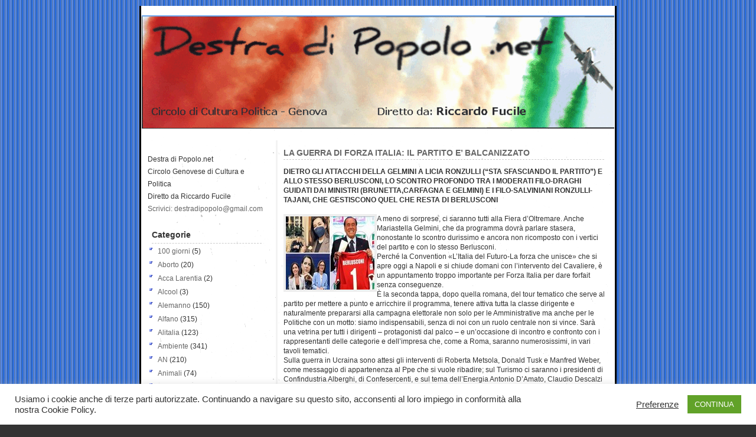

--- FILE ---
content_type: text/html; charset=UTF-8
request_url: https://www.destradipopolo.net/la-guerra-di-forza-italia-il-partito-e-balcanizzato/
body_size: 20805
content:
<!DOCTYPE html PUBLIC "-//W3C//DTD XHTML 1.0 Transitional//EN" "http://www.w3.org/TR/xhtml1/DTD/xhtml1-transitional.dtd">
<html xmlns="http://www.w3.org/1999/xhtml" lang="it-IT">
<head profile="http://gmpg.org/xfn/11">
<meta http-equiv="Content-Type" content="text/html; charset=UTF-8" />
<title>Destra di Popolo.net  &raquo; Blog Archive   &raquo; LA GUERRA DI FORZA ITALIA: IL PARTITO E’ BALCANIZZATO</title>
<meta property="og:image" content="https://i.postimg.cc/TwDZqfLD/berlusconi-forza-italia-1659866.jpg" />
<meta property="og:image:type" content="image/jpeg">
<meta name="generator" content="WordPress 6.6" /> <!-- leave this for stats -->
<link rel="stylesheet" href="https://www.destradipopolo.net/wp-content/themes/kelabu-gray/kelabu-gray/style.css" type="text/css" media="screen" />
<link rel="alternate" type="application/rss+xml" title="Destra di Popolo.net RSS Feed" href="https://www.destradipopolo.net/feed/" />
<link rel="pingback" href="https://www.destradipopolo.net/xmlrpc.php" />
<meta name='robots' content='max-image-preview:large' />
<link rel="alternate" type="application/rss+xml" title="Destra di Popolo.net &raquo; LA GUERRA DI FORZA ITALIA: IL PARTITO E’ BALCANIZZATO Feed dei commenti" href="https://www.destradipopolo.net/la-guerra-di-forza-italia-il-partito-e-balcanizzato/feed/" />
<script type="text/javascript">
/* <![CDATA[ */
window._wpemojiSettings = {"baseUrl":"https:\/\/s.w.org\/images\/core\/emoji\/15.0.3\/72x72\/","ext":".png","svgUrl":"https:\/\/s.w.org\/images\/core\/emoji\/15.0.3\/svg\/","svgExt":".svg","source":{"concatemoji":"https:\/\/www.destradipopolo.net\/wp-includes\/js\/wp-emoji-release.min.js?ver=6.6"}};
/*! This file is auto-generated */
!function(i,n){var o,s,e;function c(e){try{var t={supportTests:e,timestamp:(new Date).valueOf()};sessionStorage.setItem(o,JSON.stringify(t))}catch(e){}}function p(e,t,n){e.clearRect(0,0,e.canvas.width,e.canvas.height),e.fillText(t,0,0);var t=new Uint32Array(e.getImageData(0,0,e.canvas.width,e.canvas.height).data),r=(e.clearRect(0,0,e.canvas.width,e.canvas.height),e.fillText(n,0,0),new Uint32Array(e.getImageData(0,0,e.canvas.width,e.canvas.height).data));return t.every(function(e,t){return e===r[t]})}function u(e,t,n){switch(t){case"flag":return n(e,"\ud83c\udff3\ufe0f\u200d\u26a7\ufe0f","\ud83c\udff3\ufe0f\u200b\u26a7\ufe0f")?!1:!n(e,"\ud83c\uddfa\ud83c\uddf3","\ud83c\uddfa\u200b\ud83c\uddf3")&&!n(e,"\ud83c\udff4\udb40\udc67\udb40\udc62\udb40\udc65\udb40\udc6e\udb40\udc67\udb40\udc7f","\ud83c\udff4\u200b\udb40\udc67\u200b\udb40\udc62\u200b\udb40\udc65\u200b\udb40\udc6e\u200b\udb40\udc67\u200b\udb40\udc7f");case"emoji":return!n(e,"\ud83d\udc26\u200d\u2b1b","\ud83d\udc26\u200b\u2b1b")}return!1}function f(e,t,n){var r="undefined"!=typeof WorkerGlobalScope&&self instanceof WorkerGlobalScope?new OffscreenCanvas(300,150):i.createElement("canvas"),a=r.getContext("2d",{willReadFrequently:!0}),o=(a.textBaseline="top",a.font="600 32px Arial",{});return e.forEach(function(e){o[e]=t(a,e,n)}),o}function t(e){var t=i.createElement("script");t.src=e,t.defer=!0,i.head.appendChild(t)}"undefined"!=typeof Promise&&(o="wpEmojiSettingsSupports",s=["flag","emoji"],n.supports={everything:!0,everythingExceptFlag:!0},e=new Promise(function(e){i.addEventListener("DOMContentLoaded",e,{once:!0})}),new Promise(function(t){var n=function(){try{var e=JSON.parse(sessionStorage.getItem(o));if("object"==typeof e&&"number"==typeof e.timestamp&&(new Date).valueOf()<e.timestamp+604800&&"object"==typeof e.supportTests)return e.supportTests}catch(e){}return null}();if(!n){if("undefined"!=typeof Worker&&"undefined"!=typeof OffscreenCanvas&&"undefined"!=typeof URL&&URL.createObjectURL&&"undefined"!=typeof Blob)try{var e="postMessage("+f.toString()+"("+[JSON.stringify(s),u.toString(),p.toString()].join(",")+"));",r=new Blob([e],{type:"text/javascript"}),a=new Worker(URL.createObjectURL(r),{name:"wpTestEmojiSupports"});return void(a.onmessage=function(e){c(n=e.data),a.terminate(),t(n)})}catch(e){}c(n=f(s,u,p))}t(n)}).then(function(e){for(var t in e)n.supports[t]=e[t],n.supports.everything=n.supports.everything&&n.supports[t],"flag"!==t&&(n.supports.everythingExceptFlag=n.supports.everythingExceptFlag&&n.supports[t]);n.supports.everythingExceptFlag=n.supports.everythingExceptFlag&&!n.supports.flag,n.DOMReady=!1,n.readyCallback=function(){n.DOMReady=!0}}).then(function(){return e}).then(function(){var e;n.supports.everything||(n.readyCallback(),(e=n.source||{}).concatemoji?t(e.concatemoji):e.wpemoji&&e.twemoji&&(t(e.twemoji),t(e.wpemoji)))}))}((window,document),window._wpemojiSettings);
/* ]]> */
</script>

<style id='wp-emoji-styles-inline-css' type='text/css'>

	img.wp-smiley, img.emoji {
		display: inline !important;
		border: none !important;
		box-shadow: none !important;
		height: 1em !important;
		width: 1em !important;
		margin: 0 0.07em !important;
		vertical-align: -0.1em !important;
		background: none !important;
		padding: 0 !important;
	}
</style>
<link rel='stylesheet' id='wp-block-library-css' href='https://www.destradipopolo.net/wp-includes/css/dist/block-library/style.min.css?ver=6.6' type='text/css' media='all' />
<style id='classic-theme-styles-inline-css' type='text/css'>
/*! This file is auto-generated */
.wp-block-button__link{color:#fff;background-color:#32373c;border-radius:9999px;box-shadow:none;text-decoration:none;padding:calc(.667em + 2px) calc(1.333em + 2px);font-size:1.125em}.wp-block-file__button{background:#32373c;color:#fff;text-decoration:none}
</style>
<style id='global-styles-inline-css' type='text/css'>
:root{--wp--preset--aspect-ratio--square: 1;--wp--preset--aspect-ratio--4-3: 4/3;--wp--preset--aspect-ratio--3-4: 3/4;--wp--preset--aspect-ratio--3-2: 3/2;--wp--preset--aspect-ratio--2-3: 2/3;--wp--preset--aspect-ratio--16-9: 16/9;--wp--preset--aspect-ratio--9-16: 9/16;--wp--preset--color--black: #000000;--wp--preset--color--cyan-bluish-gray: #abb8c3;--wp--preset--color--white: #ffffff;--wp--preset--color--pale-pink: #f78da7;--wp--preset--color--vivid-red: #cf2e2e;--wp--preset--color--luminous-vivid-orange: #ff6900;--wp--preset--color--luminous-vivid-amber: #fcb900;--wp--preset--color--light-green-cyan: #7bdcb5;--wp--preset--color--vivid-green-cyan: #00d084;--wp--preset--color--pale-cyan-blue: #8ed1fc;--wp--preset--color--vivid-cyan-blue: #0693e3;--wp--preset--color--vivid-purple: #9b51e0;--wp--preset--gradient--vivid-cyan-blue-to-vivid-purple: linear-gradient(135deg,rgba(6,147,227,1) 0%,rgb(155,81,224) 100%);--wp--preset--gradient--light-green-cyan-to-vivid-green-cyan: linear-gradient(135deg,rgb(122,220,180) 0%,rgb(0,208,130) 100%);--wp--preset--gradient--luminous-vivid-amber-to-luminous-vivid-orange: linear-gradient(135deg,rgba(252,185,0,1) 0%,rgba(255,105,0,1) 100%);--wp--preset--gradient--luminous-vivid-orange-to-vivid-red: linear-gradient(135deg,rgba(255,105,0,1) 0%,rgb(207,46,46) 100%);--wp--preset--gradient--very-light-gray-to-cyan-bluish-gray: linear-gradient(135deg,rgb(238,238,238) 0%,rgb(169,184,195) 100%);--wp--preset--gradient--cool-to-warm-spectrum: linear-gradient(135deg,rgb(74,234,220) 0%,rgb(151,120,209) 20%,rgb(207,42,186) 40%,rgb(238,44,130) 60%,rgb(251,105,98) 80%,rgb(254,248,76) 100%);--wp--preset--gradient--blush-light-purple: linear-gradient(135deg,rgb(255,206,236) 0%,rgb(152,150,240) 100%);--wp--preset--gradient--blush-bordeaux: linear-gradient(135deg,rgb(254,205,165) 0%,rgb(254,45,45) 50%,rgb(107,0,62) 100%);--wp--preset--gradient--luminous-dusk: linear-gradient(135deg,rgb(255,203,112) 0%,rgb(199,81,192) 50%,rgb(65,88,208) 100%);--wp--preset--gradient--pale-ocean: linear-gradient(135deg,rgb(255,245,203) 0%,rgb(182,227,212) 50%,rgb(51,167,181) 100%);--wp--preset--gradient--electric-grass: linear-gradient(135deg,rgb(202,248,128) 0%,rgb(113,206,126) 100%);--wp--preset--gradient--midnight: linear-gradient(135deg,rgb(2,3,129) 0%,rgb(40,116,252) 100%);--wp--preset--font-size--small: 13px;--wp--preset--font-size--medium: 20px;--wp--preset--font-size--large: 36px;--wp--preset--font-size--x-large: 42px;--wp--preset--spacing--20: 0.44rem;--wp--preset--spacing--30: 0.67rem;--wp--preset--spacing--40: 1rem;--wp--preset--spacing--50: 1.5rem;--wp--preset--spacing--60: 2.25rem;--wp--preset--spacing--70: 3.38rem;--wp--preset--spacing--80: 5.06rem;--wp--preset--shadow--natural: 6px 6px 9px rgba(0, 0, 0, 0.2);--wp--preset--shadow--deep: 12px 12px 50px rgba(0, 0, 0, 0.4);--wp--preset--shadow--sharp: 6px 6px 0px rgba(0, 0, 0, 0.2);--wp--preset--shadow--outlined: 6px 6px 0px -3px rgba(255, 255, 255, 1), 6px 6px rgba(0, 0, 0, 1);--wp--preset--shadow--crisp: 6px 6px 0px rgba(0, 0, 0, 1);}:where(.is-layout-flex){gap: 0.5em;}:where(.is-layout-grid){gap: 0.5em;}body .is-layout-flex{display: flex;}.is-layout-flex{flex-wrap: wrap;align-items: center;}.is-layout-flex > :is(*, div){margin: 0;}body .is-layout-grid{display: grid;}.is-layout-grid > :is(*, div){margin: 0;}:where(.wp-block-columns.is-layout-flex){gap: 2em;}:where(.wp-block-columns.is-layout-grid){gap: 2em;}:where(.wp-block-post-template.is-layout-flex){gap: 1.25em;}:where(.wp-block-post-template.is-layout-grid){gap: 1.25em;}.has-black-color{color: var(--wp--preset--color--black) !important;}.has-cyan-bluish-gray-color{color: var(--wp--preset--color--cyan-bluish-gray) !important;}.has-white-color{color: var(--wp--preset--color--white) !important;}.has-pale-pink-color{color: var(--wp--preset--color--pale-pink) !important;}.has-vivid-red-color{color: var(--wp--preset--color--vivid-red) !important;}.has-luminous-vivid-orange-color{color: var(--wp--preset--color--luminous-vivid-orange) !important;}.has-luminous-vivid-amber-color{color: var(--wp--preset--color--luminous-vivid-amber) !important;}.has-light-green-cyan-color{color: var(--wp--preset--color--light-green-cyan) !important;}.has-vivid-green-cyan-color{color: var(--wp--preset--color--vivid-green-cyan) !important;}.has-pale-cyan-blue-color{color: var(--wp--preset--color--pale-cyan-blue) !important;}.has-vivid-cyan-blue-color{color: var(--wp--preset--color--vivid-cyan-blue) !important;}.has-vivid-purple-color{color: var(--wp--preset--color--vivid-purple) !important;}.has-black-background-color{background-color: var(--wp--preset--color--black) !important;}.has-cyan-bluish-gray-background-color{background-color: var(--wp--preset--color--cyan-bluish-gray) !important;}.has-white-background-color{background-color: var(--wp--preset--color--white) !important;}.has-pale-pink-background-color{background-color: var(--wp--preset--color--pale-pink) !important;}.has-vivid-red-background-color{background-color: var(--wp--preset--color--vivid-red) !important;}.has-luminous-vivid-orange-background-color{background-color: var(--wp--preset--color--luminous-vivid-orange) !important;}.has-luminous-vivid-amber-background-color{background-color: var(--wp--preset--color--luminous-vivid-amber) !important;}.has-light-green-cyan-background-color{background-color: var(--wp--preset--color--light-green-cyan) !important;}.has-vivid-green-cyan-background-color{background-color: var(--wp--preset--color--vivid-green-cyan) !important;}.has-pale-cyan-blue-background-color{background-color: var(--wp--preset--color--pale-cyan-blue) !important;}.has-vivid-cyan-blue-background-color{background-color: var(--wp--preset--color--vivid-cyan-blue) !important;}.has-vivid-purple-background-color{background-color: var(--wp--preset--color--vivid-purple) !important;}.has-black-border-color{border-color: var(--wp--preset--color--black) !important;}.has-cyan-bluish-gray-border-color{border-color: var(--wp--preset--color--cyan-bluish-gray) !important;}.has-white-border-color{border-color: var(--wp--preset--color--white) !important;}.has-pale-pink-border-color{border-color: var(--wp--preset--color--pale-pink) !important;}.has-vivid-red-border-color{border-color: var(--wp--preset--color--vivid-red) !important;}.has-luminous-vivid-orange-border-color{border-color: var(--wp--preset--color--luminous-vivid-orange) !important;}.has-luminous-vivid-amber-border-color{border-color: var(--wp--preset--color--luminous-vivid-amber) !important;}.has-light-green-cyan-border-color{border-color: var(--wp--preset--color--light-green-cyan) !important;}.has-vivid-green-cyan-border-color{border-color: var(--wp--preset--color--vivid-green-cyan) !important;}.has-pale-cyan-blue-border-color{border-color: var(--wp--preset--color--pale-cyan-blue) !important;}.has-vivid-cyan-blue-border-color{border-color: var(--wp--preset--color--vivid-cyan-blue) !important;}.has-vivid-purple-border-color{border-color: var(--wp--preset--color--vivid-purple) !important;}.has-vivid-cyan-blue-to-vivid-purple-gradient-background{background: var(--wp--preset--gradient--vivid-cyan-blue-to-vivid-purple) !important;}.has-light-green-cyan-to-vivid-green-cyan-gradient-background{background: var(--wp--preset--gradient--light-green-cyan-to-vivid-green-cyan) !important;}.has-luminous-vivid-amber-to-luminous-vivid-orange-gradient-background{background: var(--wp--preset--gradient--luminous-vivid-amber-to-luminous-vivid-orange) !important;}.has-luminous-vivid-orange-to-vivid-red-gradient-background{background: var(--wp--preset--gradient--luminous-vivid-orange-to-vivid-red) !important;}.has-very-light-gray-to-cyan-bluish-gray-gradient-background{background: var(--wp--preset--gradient--very-light-gray-to-cyan-bluish-gray) !important;}.has-cool-to-warm-spectrum-gradient-background{background: var(--wp--preset--gradient--cool-to-warm-spectrum) !important;}.has-blush-light-purple-gradient-background{background: var(--wp--preset--gradient--blush-light-purple) !important;}.has-blush-bordeaux-gradient-background{background: var(--wp--preset--gradient--blush-bordeaux) !important;}.has-luminous-dusk-gradient-background{background: var(--wp--preset--gradient--luminous-dusk) !important;}.has-pale-ocean-gradient-background{background: var(--wp--preset--gradient--pale-ocean) !important;}.has-electric-grass-gradient-background{background: var(--wp--preset--gradient--electric-grass) !important;}.has-midnight-gradient-background{background: var(--wp--preset--gradient--midnight) !important;}.has-small-font-size{font-size: var(--wp--preset--font-size--small) !important;}.has-medium-font-size{font-size: var(--wp--preset--font-size--medium) !important;}.has-large-font-size{font-size: var(--wp--preset--font-size--large) !important;}.has-x-large-font-size{font-size: var(--wp--preset--font-size--x-large) !important;}
:where(.wp-block-post-template.is-layout-flex){gap: 1.25em;}:where(.wp-block-post-template.is-layout-grid){gap: 1.25em;}
:where(.wp-block-columns.is-layout-flex){gap: 2em;}:where(.wp-block-columns.is-layout-grid){gap: 2em;}
:root :where(.wp-block-pullquote){font-size: 1.5em;line-height: 1.6;}
</style>
<link rel='stylesheet' id='cookie-law-info-css' href='https://www.destradipopolo.net/wp-content/plugins/cookie-law-info/legacy/public/css/cookie-law-info-public.css?ver=3.2.5' type='text/css' media='all' />
<link rel='stylesheet' id='cookie-law-info-gdpr-css' href='https://www.destradipopolo.net/wp-content/plugins/cookie-law-info/legacy/public/css/cookie-law-info-gdpr.css?ver=3.2.5' type='text/css' media='all' />
<script type="text/javascript" src="https://www.destradipopolo.net/wp-includes/js/jquery/jquery.min.js?ver=3.7.1" id="jquery-core-js"></script>
<script type="text/javascript" src="https://www.destradipopolo.net/wp-includes/js/jquery/jquery-migrate.min.js?ver=3.4.1" id="jquery-migrate-js"></script>
<script type="text/javascript" id="cookie-law-info-js-extra">
/* <![CDATA[ */
var Cli_Data = {"nn_cookie_ids":[],"cookielist":[],"non_necessary_cookies":[],"ccpaEnabled":"","ccpaRegionBased":"","ccpaBarEnabled":"","strictlyEnabled":["necessary","obligatoire"],"ccpaType":"gdpr","js_blocking":"1","custom_integration":"","triggerDomRefresh":"","secure_cookies":""};
var cli_cookiebar_settings = {"animate_speed_hide":"500","animate_speed_show":"500","background":"#FFF","border":"#b1a6a6c2","border_on":"","button_1_button_colour":"#61a229","button_1_button_hover":"#4e8221","button_1_link_colour":"#fff","button_1_as_button":"1","button_1_new_win":"","button_2_button_colour":"#333","button_2_button_hover":"#292929","button_2_link_colour":"#444","button_2_as_button":"","button_2_hidebar":"","button_3_button_colour":"#3566bb","button_3_button_hover":"#2a5296","button_3_link_colour":"#fff","button_3_as_button":"1","button_3_new_win":"","button_4_button_colour":"#000","button_4_button_hover":"#000000","button_4_link_colour":"#333333","button_4_as_button":"","button_7_button_colour":"#61a229","button_7_button_hover":"#4e8221","button_7_link_colour":"#fff","button_7_as_button":"1","button_7_new_win":"","font_family":"inherit","header_fix":"","notify_animate_hide":"1","notify_animate_show":"","notify_div_id":"#cookie-law-info-bar","notify_position_horizontal":"right","notify_position_vertical":"bottom","scroll_close":"","scroll_close_reload":"","accept_close_reload":"","reject_close_reload":"","showagain_tab":"","showagain_background":"#fff","showagain_border":"#000","showagain_div_id":"#cookie-law-info-again","showagain_x_position":"100px","text":"#333333","show_once_yn":"","show_once":"10000","logging_on":"","as_popup":"","popup_overlay":"1","bar_heading_text":"","cookie_bar_as":"banner","popup_showagain_position":"bottom-right","widget_position":"left"};
var log_object = {"ajax_url":"https:\/\/www.destradipopolo.net\/wp-admin\/admin-ajax.php"};
/* ]]> */
</script>
<script type="text/javascript" src="https://www.destradipopolo.net/wp-content/plugins/cookie-law-info/legacy/public/js/cookie-law-info-public.js?ver=3.2.5" id="cookie-law-info-js"></script>
<link rel="https://api.w.org/" href="https://www.destradipopolo.net/wp-json/" /><link rel="alternate" title="JSON" type="application/json" href="https://www.destradipopolo.net/wp-json/wp/v2/posts/74660" /><link rel="EditURI" type="application/rsd+xml" title="RSD" href="https://www.destradipopolo.net/xmlrpc.php?rsd" />
<meta name="generator" content="WordPress 6.6" />
<link rel="canonical" href="https://www.destradipopolo.net/la-guerra-di-forza-italia-il-partito-e-balcanizzato/" />
<link rel='shortlink' href='https://www.destradipopolo.net/?p=74660' />
<link rel="alternate" title="oEmbed (JSON)" type="application/json+oembed" href="https://www.destradipopolo.net/wp-json/oembed/1.0/embed?url=https%3A%2F%2Fwww.destradipopolo.net%2Fla-guerra-di-forza-italia-il-partito-e-balcanizzato%2F" />
<link rel="alternate" title="oEmbed (XML)" type="text/xml+oembed" href="https://www.destradipopolo.net/wp-json/oembed/1.0/embed?url=https%3A%2F%2Fwww.destradipopolo.net%2Fla-guerra-di-forza-italia-il-partito-e-balcanizzato%2F&#038;format=xml" />
<style type="text/css">.recentcomments a{display:inline !important;padding:0 !important;margin:0 !important;}</style></head>
<body>
<div id="wrap">
<div id="top">
<div id="logo"><h1><a href="https://www.destradipopolo.net/">Destra di Popolo.net</a></h1></div>
<h2> </h2>
		<p> </p>
		
</div>

	<div id="right">

	
		

		<div class="post" id="post-74660">
			<h2><a href="https://www.destradipopolo.net/la-guerra-di-forza-italia-il-partito-e-balcanizzato/" rel="bookmark" title="Permanent Link: LA GUERRA DI FORZA ITALIA: IL PARTITO E’ BALCANIZZATO">LA GUERRA DI FORZA ITALIA: IL PARTITO E’ BALCANIZZATO</a></h2>

			<div class="entry">
				<p><strong>DIETRO GLI ATTACCHI DELLA GELMINI A LICIA RONZULLI (“STA SFASCIANDO IL PARTITO”) E ALLO STESSO BERLUSCONI, LO SCONTRO PROFONDO TRA I MODERATI FILO-DRAGHI GUIDATI DAI MINISTRI (BRUNETTA,CARFAGNA E GELMINI) E I FILO-SALVINIANI RONZULLI-TAJANI, CHE GESTISCONO QUEL CHE RESTA DI BERLUSCONI<br />
</strong><br />
<img decoding="async" class="size-medium alignleft" src="https://i.postimg.cc/TwDZqfLD/berlusconi-forza-italia-1659866.jpg" width="150" height="124" />A meno di sorprese, ci saranno tutti alla Fiera d&#8217;Oltremare. Anche Mariastella Gelmini, che da programma dovrà parlare stasera, nonostante lo scontro durissimo e ancora non ricomposto con i vertici del partito e con lo stesso Berlusconi.<br />
Perché la Convention «L&#8217;Italia del Futuro-La forza che unisce» che si apre oggi a Napoli e si chiude domani con l&#8217;intervento del Cavaliere, è un appuntamento troppo importante per Forza Italia per dare forfait senza conseguenze.<br />
È la seconda tappa, dopo quella romana, del tour tematico che serve al partito per mettere a punto e arricchire il programma, tenere attiva tutta la classe dirigente e naturalmente prepararsi alla campagna elettorale non solo per le Amministrative ma anche per le Politiche con un motto: siamo indispensabili, senza di noi con un ruolo centrale non si vince. Sarà una vetrina per tutti i dirigenti &#8211; protagonisti dal palco &#8211; e un&#8217;occasione di incontro e confronto con i rappresentanti delle categorie e dell&#8217;impresa che, come a Roma, saranno numerosissimi, in vari tavoli tematici.<br />
Sulla guerra in Ucraina sono attesi gli interventi di Roberta Metsola, Donald Tusk e Manfred Weber, come messaggio di appartenenza al Ppe che si vuole ribadire; sul Turismo ci saranno i presidenti di Confindustria Alberghi, di Confesercenti, e sul tema dell&#8217;Energia Antonio D&#8217;Amato, Claudio Descalzi (Eni), Stefano Donnarumma (Terna), Francesco Starace (Enel).<br />
A seguire, focus sulle Infrastrutture (ospiti Luigi Ferraris, Ferrovie, Roberto Tomasi per Autostrade). Poi, sarà la volta dei tre tavoli di dibattito per i tre ministri.<br />
Ma ci sarà spazio anche per i «testimonial» di un&#8217;Italia che, appunto, unisce Nord e Sud: parleranno Ron Moss, il Ridge di «Beautiful», imprenditore straniero che si è trasferito in Italia, l&#8217;ex calciatore Giuseppe Incocciati nato a Fiuggi, arrivato al Milan e poi sceso a Napoli a vincere uno scudetto (per lui è pronto un video con la sua storia e immagini con Maradona, al quale verrà reso omaggio davanti al Murales dei Quartieri Spagnoli), e a testimoniare la lotta contro ogni criminalità la giovane vedova dell&#8217;appuntato Della Ratta ucciso a Maddaloni, Vittoria Iannotti.<br />
Il tutto aspettando Berlusconi al quale sarà dedicato un video sul suo amore per Napoli<br />
Insomma, si attende un clima festoso, con qualche uscita a sorpresa del Cavaliere in città, e non una resa dei conti di un partito comunque in ebollizione. Ci sarà anche la presidente del Senato Casellati, nonostante le voci smentite da Antonio Tajani di un suo possibile passaggio a FdI, e ci saranno forse tanti sorrisi di circostanza. Il tempo dei chiarimenti non è ancora arrivato.<br />
(da Il Corriere della Sera)</p>

				
				<p class="postmetadata">
					<small>
						This entry was posted
												on venerdì, Maggio 20th, 2022 at 21:23						and is filed under <a href="https://www.destradipopolo.net/category/politica/" rel="category tag">Politica</a>.
						You can follow any responses to this entry through the <a href="https://www.destradipopolo.net/la-guerra-di-forza-italia-il-partito-e-balcanizzato/feed/">RSS 2.0</a> feed.

													You can <a href="#respond">leave a response</a>, or <a href="https://www.destradipopolo.net/la-guerra-di-forza-italia-il-partito-e-balcanizzato/trackback/" rel="trackback">trackback</a> from your own site.

						
					</small>
				</p>

			</div>
		</div>
<div class="navigation">
			<div class="alignleft">&laquo; <a href="https://www.destradipopolo.net/la-russia-e-a-corto-di-soldati-e-putin-vuole-aprire-larruolamento-agli-over-40/" rel="prev">LA RUSSIA E&#8217; A CORTO DI SOLDATI, E PUTIN VUOLE APRIRE L&#8217;ARRUOLAMENTO AGLI OVER 40</a></div>
			<div class="alignright"><a href="https://www.destradipopolo.net/furio-colombo-dopo-il-vaffa-a-travaglio-torna-a-scrivere-per-repubblica/" rel="next">FURIO COLOMBO, DOPO IL VAFFA A TRAVAGLIO, TORNA A SCRIVERE PER REPUBBLICA</a> &raquo;</div>
		</div>
	
<!-- You can start editing here. -->


			<!-- If comments are open, but there are no comments. -->

	 


<div class="comments"><h3>Leave a Reply</h3></div>

<p>You must be <a href="https://www.destradipopolo.net/wp-login.php?redirect_to=https://www.destradipopolo.net/la-guerra-di-forza-italia-il-partito-e-balcanizzato/">logged in</a> to post a comment.</p>


	
	</div>
<div id="left">
<style type="text/css">div.fetish object, div.fetish embed {width:160px;height:68px;visibility:visible;z-index:5;}div.fetish div.fetishButton {display:block;position:relative;top:-35px;z-index:6;text-align:center;}div.fetish div.fetishButton img {border-style:none;border-width:0px;}</style>


		<ul>
			<li id="custom_html-2" class="widget_text widget widget_custom_html"><div class="textwidget custom-html-widget"><p>Destra di Popolo.net<br />Circolo Genovese di Cultura e Politica<br />Diretto da Riccardo Fucile<br /><a href="mailto:destradipopolo@gmail.com">Scrivici: destradipopolo@gmail.com</a></p></div></li>
<li id="categories-2" class="widget widget_categories"><h2 class="widgettitle">Categorie</h2>

			<ul>
					<li class="cat-item cat-item-69"><a href="https://www.destradipopolo.net/category/cento-giorni/">100 giorni</a> (5)
</li>
	<li class="cat-item cat-item-47"><a href="https://www.destradipopolo.net/category/aborto/">Aborto</a> (20)
</li>
	<li class="cat-item cat-item-82"><a href="https://www.destradipopolo.net/category/acca-larentia/">Acca Larentia</a> (2)
</li>
	<li class="cat-item cat-item-152"><a href="https://www.destradipopolo.net/category/alcool/">Alcool</a> (3)
</li>
	<li class="cat-item cat-item-115"><a href="https://www.destradipopolo.net/category/alemanno/">Alemanno</a> (150)
</li>
	<li class="cat-item cat-item-169"><a href="https://www.destradipopolo.net/category/alfano/">Alfano</a> (315)
</li>
	<li class="cat-item cat-item-66"><a href="https://www.destradipopolo.net/category/alitalia/">Alitalia</a> (123)
</li>
	<li class="cat-item cat-item-124"><a href="https://www.destradipopolo.net/category/ambiente/">Ambiente</a> (341)
</li>
	<li class="cat-item cat-item-102"><a href="https://www.destradipopolo.net/category/an/">AN</a> (210)
</li>
	<li class="cat-item cat-item-137"><a href="https://www.destradipopolo.net/category/animali/">Animali</a> (74)
</li>
	<li class="cat-item cat-item-172"><a href="https://www.destradipopolo.net/category/arancioni/">Arancioni</a> (2)
</li>
	<li class="cat-item cat-item-36"><a href="https://www.destradipopolo.net/category/arte/">arte</a> (175)
</li>
	<li class="cat-item cat-item-151"><a href="https://www.destradipopolo.net/category/attentato/">Attentato</a> (329)
</li>
	<li class="cat-item cat-item-70"><a href="https://www.destradipopolo.net/category/auguri/">Auguri</a> (13)
</li>
	<li class="cat-item cat-item-143"><a href="https://www.destradipopolo.net/category/batini/">Batini</a> (3)
</li>
	<li class="cat-item cat-item-96"><a href="https://www.destradipopolo.net/category/berlusconi/">Berlusconi</a> (4.297)
</li>
	<li class="cat-item cat-item-157"><a href="https://www.destradipopolo.net/category/bersani/">Bersani</a> (234)
</li>
	<li class="cat-item cat-item-32"><a href="https://www.destradipopolo.net/category/biasotti/">Biasotti</a> (12)
</li>
	<li class="cat-item cat-item-179"><a href="https://www.destradipopolo.net/category/boldrini/">Boldrini</a> (4)
</li>
	<li class="cat-item cat-item-113"><a href="https://www.destradipopolo.net/category/bossi/">Bossi</a> (1.222)
</li>
	<li class="cat-item cat-item-9"><a href="https://www.destradipopolo.net/category/brambilla/">Brambilla</a> (38)
</li>
	<li class="cat-item cat-item-128"><a href="https://www.destradipopolo.net/category/brunetta/">Brunetta</a> (83)
</li>
	<li class="cat-item cat-item-15"><a href="https://www.destradipopolo.net/category/burlando/">Burlando</a> (26)
</li>
	<li class="cat-item cat-item-93"><a href="https://www.destradipopolo.net/category/camogli/">Camogli</a> (2)
</li>
	<li class="cat-item cat-item-65"><a href="https://www.destradipopolo.net/category/canile/">canile</a> (4)
</li>
	<li class="cat-item cat-item-59"><a href="https://www.destradipopolo.net/category/cappello/">Cappello</a> (8)
</li>
	<li class="cat-item cat-item-16"><a href="https://www.destradipopolo.net/category/caprotti/">Caprotti</a> (2)
</li>
	<li class="cat-item cat-item-80"><a href="https://www.destradipopolo.net/category/caritas/">Caritas</a> (6)
</li>
	<li class="cat-item cat-item-22"><a href="https://www.destradipopolo.net/category/carovita/">carovita</a> (170)
</li>
	<li class="cat-item cat-item-99"><a href="https://www.destradipopolo.net/category/casa/">casa</a> (247)
</li>
	<li class="cat-item cat-item-150"><a href="https://www.destradipopolo.net/category/casini/">Casini</a> (120)
</li>
	<li class="cat-item cat-item-25"><a href="https://www.destradipopolo.net/category/centrodestra-in-liguria/">Centrodestra in Liguria</a> (35)
</li>
	<li class="cat-item cat-item-147"><a href="https://www.destradipopolo.net/category/chiesa/">Chiesa</a> (276)
</li>
	<li class="cat-item cat-item-104"><a href="https://www.destradipopolo.net/category/cina/">Cina</a> (10)
</li>
	<li class="cat-item cat-item-119"><a href="https://www.destradipopolo.net/category/comune/">Comune</a> (343)
</li>
	<li class="cat-item cat-item-17"><a href="https://www.destradipopolo.net/category/coop/">Coop</a> (7)
</li>
	<li class="cat-item cat-item-136"><a href="https://www.destradipopolo.net/category/cossiga/">Cossiga</a> (7)
</li>
	<li class="cat-item cat-item-138"><a href="https://www.destradipopolo.net/category/costume/">Costume</a> (5.587)
</li>
	<li class="cat-item cat-item-29"><a href="https://www.destradipopolo.net/category/criminalita/">criminalità</a> (1.403)
</li>
	<li class="cat-item cat-item-190"><a href="https://www.destradipopolo.net/category/democratici-e-progressisti/">democratici e progressisti</a> (19)
</li>
	<li class="cat-item cat-item-35"><a href="https://www.destradipopolo.net/category/denuncia/">denuncia</a> (14.532)
</li>
	<li class="cat-item cat-item-14"><a href="https://www.destradipopolo.net/category/destra/">destra</a> (573)
</li>
	<li class="cat-item cat-item-13"><a href="https://www.destradipopolo.net/category/destradipopolo/">destradipopolo</a> (99)
</li>
	<li class="cat-item cat-item-125"><a href="https://www.destradipopolo.net/category/di-pietro/">Di Pietro</a> (101)
</li>
	<li class="cat-item cat-item-182"><a href="https://www.destradipopolo.net/category/diritti-civili/">Diritti civili</a> (276)
</li>
	<li class="cat-item cat-item-50"><a href="https://www.destradipopolo.net/category/don-gallo/">don Gallo</a> (9)
</li>
	<li class="cat-item cat-item-62"><a href="https://www.destradipopolo.net/category/economia/">economia</a> (2.332)
</li>
	<li class="cat-item cat-item-23"><a href="https://www.destradipopolo.net/category/elezioni/">elezioni</a> (3.303)
</li>
	<li class="cat-item cat-item-78"><a href="https://www.destradipopolo.net/category/emergenza/">emergenza</a> (3.079)
</li>
	<li class="cat-item cat-item-146"><a href="https://www.destradipopolo.net/category/energia/">Energia</a> (45)
</li>
	<li class="cat-item cat-item-18"><a href="https://www.destradipopolo.net/category/esselunga/">Esselunga</a> (2)
</li>
	<li class="cat-item cat-item-130"><a href="https://www.destradipopolo.net/category/esteri/">Esteri</a> (784)
</li>
	<li class="cat-item cat-item-48"><a href="https://www.destradipopolo.net/category/eugenetica/">Eugenetica</a> (3)
</li>
	<li class="cat-item cat-item-141"><a href="https://www.destradipopolo.net/category/europa/">Europa</a> (1.314)
</li>
	<li class="cat-item cat-item-54"><a href="https://www.destradipopolo.net/category/fassino/">Fassino</a> (13)
</li>
	<li class="cat-item cat-item-134"><a href="https://www.destradipopolo.net/category/federalismo/">federalismo</a> (167)
</li>
	<li class="cat-item cat-item-88"><a href="https://www.destradipopolo.net/category/giuliano-ferrara/">Ferrara</a> (21)
</li>
	<li class="cat-item cat-item-53"><a href="https://www.destradipopolo.net/category/ferretti/">Ferretti</a> (6)
</li>
	<li class="cat-item cat-item-121"><a href="https://www.destradipopolo.net/category/ferrovie/">ferrovie</a> (133)
</li>
	<li class="cat-item cat-item-67"><a href="https://www.destradipopolo.net/category/finanziaria/">finanziaria</a> (325)
</li>
	<li class="cat-item cat-item-100"><a href="https://www.destradipopolo.net/category/fini/">Fini</a> (823)
</li>
	<li class="cat-item cat-item-40"><a href="https://www.destradipopolo.net/category/fioriere/">fioriere</a> (5)
</li>
	<li class="cat-item cat-item-188"><a href="https://www.destradipopolo.net/category/fitto/">Fitto</a> (27)
</li>
	<li class="cat-item cat-item-38"><a href="https://www.destradipopolo.net/category/fontana-di-trevi/">Fontana di Trevi</a> (1)
</li>
	<li class="cat-item cat-item-116"><a href="https://www.destradipopolo.net/category/formigoni/">Formigoni</a> (90)
</li>
	<li class="cat-item cat-item-184"><a href="https://www.destradipopolo.net/category/forza-italia/">Forza Italia</a> (596)
</li>
	<li class="cat-item cat-item-154"><a href="https://www.destradipopolo.net/category/frana/">frana</a> (9)
</li>
	<li class="cat-item cat-item-176"><a href="https://www.destradipopolo.net/category/fratelli-ditalia/">Fratelli d&#039;Italia</a> (291)
</li>
	<li class="cat-item cat-item-155"><a href="https://www.destradipopolo.net/category/futuro-e-liberta/">Futuro e Libertà</a> (511)
</li>
	<li class="cat-item cat-item-43"><a href="https://www.destradipopolo.net/category/g8/">g8</a> (25)
</li>
	<li class="cat-item cat-item-153"><a href="https://www.destradipopolo.net/category/gelmini/">Gelmini</a> (68)
</li>
	<li class="cat-item cat-item-1"><a href="https://www.destradipopolo.net/category/genova/">Genova</a> (543)
</li>
	<li class="cat-item cat-item-177"><a href="https://www.destradipopolo.net/category/giannino/">Giannino</a> (10)
</li>
	<li class="cat-item cat-item-118"><a href="https://www.destradipopolo.net/category/giustizia/">Giustizia</a> (5.788)
</li>
	<li class="cat-item cat-item-92"><a href="https://www.destradipopolo.net/category/governo/">governo</a> (5.804)
</li>
	<li class="cat-item cat-item-180"><a href="https://www.destradipopolo.net/category/grasso/">Grasso</a> (22)
</li>
	<li class="cat-item cat-item-186"><a href="https://www.destradipopolo.net/category/green-italia/">Green Italia</a> (1)
</li>
	<li class="cat-item cat-item-8"><a href="https://www.destradipopolo.net/category/grillo/">Grillo</a> (2.941)
</li>
	<li class="cat-item cat-item-183"><a href="https://www.destradipopolo.net/category/idv/">Idv</a> (4)
</li>
	<li class="cat-item cat-item-3"><a href="https://www.destradipopolo.net/category/immigrazione/">Immigrazione</a> (734)
</li>
	<li class="cat-item cat-item-28"><a href="https://www.destradipopolo.net/category/indulto/">indulto</a> (14)
</li>
	<li class="cat-item cat-item-30"><a href="https://www.destradipopolo.net/category/inflazione/">inflazione</a> (26)
</li>
	<li class="cat-item cat-item-174"><a href="https://www.destradipopolo.net/category/ingroia/">Ingroia</a> (15)
</li>
	<li class="cat-item cat-item-20"><a href="https://www.destradipopolo.net/category/interviste/">Interviste</a> (16)
</li>
	<li class="cat-item cat-item-98"><a href="https://www.destradipopolo.net/category/la-casta/">la casta</a> (1.394)
</li>
	<li class="cat-item cat-item-56"><a href="https://www.destradipopolo.net/category/la-destra/">La Destra</a> (45)
</li>
	<li class="cat-item cat-item-84"><a href="https://www.destradipopolo.net/category/la-sapienza/">La Sapienza</a> (5)
</li>
	<li class="cat-item cat-item-133"><a href="https://www.destradipopolo.net/category/lavoro/">Lavoro</a> (1.316)
</li>
	<li class="cat-item cat-item-114"><a href="https://www.destradipopolo.net/category/leganord/">LegaNord</a> (2.413)
</li>
	<li class="cat-item cat-item-181"><a href="https://www.destradipopolo.net/category/letta-enrico/">Letta Enrico</a> (154)
</li>
	<li class="cat-item cat-item-191"><a href="https://www.destradipopolo.net/category/liberi-e-uguali/">Liberi e Uguali</a> (10)
</li>
	<li class="cat-item cat-item-148"><a href="https://www.destradipopolo.net/category/libia/">Libia</a> (68)
</li>
	<li class="cat-item cat-item-4"><a href="https://www.destradipopolo.net/category/libri/">Libri</a> (33)
</li>
	<li class="cat-item cat-item-159"><a href="https://www.destradipopolo.net/category/liguria-futurista/">Liguria Futurista</a> (25)
</li>
	<li class="cat-item cat-item-149"><a href="https://www.destradipopolo.net/category/mafia/">mafia</a> (543)
</li>
	<li class="cat-item cat-item-31"><a href="https://www.destradipopolo.net/category/manifesto/">manifesto</a> (7)
</li>
	<li class="cat-item cat-item-161"><a href="https://www.destradipopolo.net/category/margherita/">Margherita</a> (16)
</li>
	<li class="cat-item cat-item-162"><a href="https://www.destradipopolo.net/category/maroni/">Maroni</a> (171)
</li>
	<li class="cat-item cat-item-91"><a href="https://www.destradipopolo.net/category/mastella/">Mastella</a> (16)
</li>
	<li class="cat-item cat-item-189"><a href="https://www.destradipopolo.net/category/mattarella/">Mattarella</a> (60)
</li>
	<li class="cat-item cat-item-178"><a href="https://www.destradipopolo.net/category/meloni/">Meloni</a> (14)
</li>
	<li class="cat-item cat-item-156"><a href="https://www.destradipopolo.net/category/milano/">Milano</a> (300)
</li>
	<li class="cat-item cat-item-166"><a href="https://www.destradipopolo.net/category/montezemolo/">Montezemolo</a> (7)
</li>
	<li class="cat-item cat-item-158"><a href="https://www.destradipopolo.net/category/monti/">Monti</a> (357)
</li>
	<li class="cat-item cat-item-122"><a href="https://www.destradipopolo.net/category/moschea/">moschea</a> (11)
</li>
	<li class="cat-item cat-item-19"><a href="https://www.destradipopolo.net/category/musso/">Musso</a> (10)
</li>
	<li class="cat-item cat-item-131"><a href="https://www.destradipopolo.net/category/muti/">Muti</a> (10)
</li>
	<li class="cat-item cat-item-76"><a href="https://www.destradipopolo.net/category/napoli/">Napoli</a> (319)
</li>
	<li class="cat-item cat-item-145"><a href="https://www.destradipopolo.net/category/napolitano/">Napolitano</a> (220)
</li>
	<li class="cat-item cat-item-105"><a href="https://www.destradipopolo.net/category/no-global/">no global</a> (5)
</li>
	<li class="cat-item cat-item-10"><a href="https://www.destradipopolo.net/category/notte-bianca/">notte bianca</a> (3)
</li>
	<li class="cat-item cat-item-185"><a href="https://www.destradipopolo.net/category/nuovo-centrodestra/">Nuovo Centrodestra</a> (2)
</li>
	<li class="cat-item cat-item-127"><a href="https://www.destradipopolo.net/category/obama/">Obama</a> (11)
</li>
	<li class="cat-item cat-item-111"><a href="https://www.destradipopolo.net/category/olimpiadi/">olimpiadi</a> (40)
</li>
	<li class="cat-item cat-item-21"><a href="https://www.destradipopolo.net/category/oliveri/">Oliveri</a> (4)
</li>
	<li class="cat-item cat-item-171"><a href="https://www.destradipopolo.net/category/pannella/">Pannella</a> (29)
</li>
	<li class="cat-item cat-item-83"><a href="https://www.destradipopolo.net/category/papa/">Papa</a> (33)
</li>
	<li class="cat-item cat-item-129"><a href="https://www.destradipopolo.net/category/parlamento/">Parlamento</a> (1.428)
</li>
	<li class="cat-item cat-item-49"><a href="https://www.destradipopolo.net/category/partito-del-popolo-della-liberta/">partito del popolo della libertà</a> (30)
</li>
	<li class="cat-item cat-item-34"><a href="https://www.destradipopolo.net/category/partito-democratico/">Partito Democratico</a> (1.034)
</li>
	<li class="cat-item cat-item-106"><a href="https://www.destradipopolo.net/category/pd/">PD</a> (1.188)
</li>
	<li class="cat-item cat-item-101"><a href="https://www.destradipopolo.net/category/pdl/">PdL</a> (2.781)
</li>
	<li class="cat-item cat-item-107"><a href="https://www.destradipopolo.net/category/pedofilia/">pedofilia</a> (25)
</li>
	<li class="cat-item cat-item-168"><a href="https://www.destradipopolo.net/category/pensioni/">Pensioni</a> (129)
</li>
	<li class="cat-item cat-item-2"><a href="https://www.destradipopolo.net/category/politica/">Politica</a> (36.881)
</li>
	<li class="cat-item cat-item-42"><a href="https://www.destradipopolo.net/category/polizia/">polizia</a> (253)
</li>
	<li class="cat-item cat-item-57"><a href="https://www.destradipopolo.net/category/porto/">Porto</a> (12)
</li>
	<li class="cat-item cat-item-63"><a href="https://www.destradipopolo.net/category/poverta/">povertà</a> (502)
</li>
	<li class="cat-item cat-item-64"><a href="https://www.destradipopolo.net/category/presepe/">Presepe</a> (14)
</li>
	<li class="cat-item cat-item-165"><a href="https://www.destradipopolo.net/category/primarie/">Primarie</a> (149)
</li>
	<li class="cat-item cat-item-68"><a href="https://www.destradipopolo.net/category/prodi/">Prodi</a> (52)
</li>
	<li class="cat-item cat-item-6"><a href="https://www.destradipopolo.net/category/provincia/">Provincia</a> (139)
</li>
	<li class="cat-item cat-item-11"><a href="https://www.destradipopolo.net/category/radici-e-valori/">radici e valori</a> (3.685)
</li>
	<li class="cat-item cat-item-120"><a href="https://www.destradipopolo.net/category/rai/">RAI</a> (359)
</li>
	<li class="cat-item cat-item-44"><a href="https://www.destradipopolo.net/category/rapine/">rapine</a> (37)
</li>
	<li class="cat-item cat-item-175"><a href="https://www.destradipopolo.net/category/razzismo/">Razzismo</a> (1.410)
</li>
	<li class="cat-item cat-item-167"><a href="https://www.destradipopolo.net/category/referendum/">Referendum</a> (200)
</li>
	<li class="cat-item cat-item-123"><a href="https://www.destradipopolo.net/category/regione/">Regione</a> (344)
</li>
	<li class="cat-item cat-item-164"><a href="https://www.destradipopolo.net/category/renzi/">Renzi</a> (1.521)
</li>
	<li class="cat-item cat-item-90"><a href="https://www.destradipopolo.net/category/repetto/">Repetto</a> (46)
</li>
	<li class="cat-item cat-item-77"><a href="https://www.destradipopolo.net/category/rifiuti/">Rifiuti</a> (84)
</li>
	<li class="cat-item cat-item-51"><a href="https://www.destradipopolo.net/category/rom/">rom</a> (13)
</li>
	<li class="cat-item cat-item-85"><a href="https://www.destradipopolo.net/category/roma/">Roma</a> (1.125)
</li>
	<li class="cat-item cat-item-160"><a href="https://www.destradipopolo.net/category/rutelli/">Rutelli</a> (9)
</li>
	<li class="cat-item cat-item-39"><a href="https://www.destradipopolo.net/category/san-gottardo/">san gottardo</a> (4)
</li>
	<li class="cat-item cat-item-73"><a href="https://www.destradipopolo.net/category/san-martino/">San Martino</a> (3)
</li>
	<li class="cat-item cat-item-108"><a href="https://www.destradipopolo.net/category/san-miniato/">San Miniato</a> (2)
</li>
	<li class="cat-item cat-item-109"><a href="https://www.destradipopolo.net/category/sanita/">sanità</a> (306)
</li>
	<li class="cat-item cat-item-117"><a href="https://www.destradipopolo.net/category/sarkozy/">Sarkozy</a> (43)
</li>
	<li class="cat-item cat-item-126"><a href="https://www.destradipopolo.net/category/scuola/">scuola</a> (354)
</li>
	<li class="cat-item cat-item-94"><a href="https://www.destradipopolo.net/category/sestri-levante/">Sestri Levante</a> (2)
</li>
	<li class="cat-item cat-item-5"><a href="https://www.destradipopolo.net/category/sicurezza/">Sicurezza</a> (454)
</li>
	<li class="cat-item cat-item-112"><a href="https://www.destradipopolo.net/category/sindacati/">sindacati</a> (162)
</li>
	<li class="cat-item cat-item-58"><a href="https://www.destradipopolo.net/category/sinistra-arcobaleno/">Sinistra arcobaleno</a> (11)
</li>
	<li class="cat-item cat-item-74"><a href="https://www.destradipopolo.net/category/soru/">Soru</a> (4)
</li>
	<li class="cat-item cat-item-132"><a href="https://www.destradipopolo.net/category/sprechi/">sprechi</a> (319)
</li>
	<li class="cat-item cat-item-144"><a href="https://www.destradipopolo.net/category/stampa/">Stampa</a> (373)
</li>
	<li class="cat-item cat-item-55"><a href="https://www.destradipopolo.net/category/storace/">Storace</a> (47)
</li>
	<li class="cat-item cat-item-61"><a href="https://www.destradipopolo.net/category/subappalti/">subappalti</a> (31)
</li>
	<li class="cat-item cat-item-139"><a href="https://www.destradipopolo.net/category/televisione/">televisione</a> (244)
</li>
	<li class="cat-item cat-item-142"><a href="https://www.destradipopolo.net/category/terremoto/">terremoto</a> (402)
</li>
	<li class="cat-item cat-item-95"><a href="https://www.destradipopolo.net/category/thyssenkrupp/">thyssenkrupp</a> (3)
</li>
	<li class="cat-item cat-item-103"><a href="https://www.destradipopolo.net/category/tibet/">Tibet</a> (2)
</li>
	<li class="cat-item cat-item-71"><a href="https://www.destradipopolo.net/category/tredicesima/">tredicesima</a> (3)
</li>
	<li class="cat-item cat-item-135"><a href="https://www.destradipopolo.net/category/turismo/">Turismo</a> (62)
</li>
	<li class="cat-item cat-item-140"><a href="https://www.destradipopolo.net/category/udc/">Udc</a> (64)
</li>
	<li class="cat-item cat-item-86"><a href="https://www.destradipopolo.net/category/universita/">Università</a> (128)
</li>
	<li class="cat-item cat-item-7"><a href="https://www.destradipopolo.net/category/v-day/">V-Day</a> (2)
</li>
	<li class="cat-item cat-item-12"><a href="https://www.destradipopolo.net/category/veltroni/">Veltroni</a> (30)
</li>
	<li class="cat-item cat-item-163"><a href="https://www.destradipopolo.net/category/vendola/">Vendola</a> (41)
</li>
	<li class="cat-item cat-item-187"><a href="https://www.destradipopolo.net/category/verdi/">Verdi</a> (16)
</li>
	<li class="cat-item cat-item-26"><a href="https://www.destradipopolo.net/category/vincenzi/">Vincenzi</a> (30)
</li>
	<li class="cat-item cat-item-97"><a href="https://www.destradipopolo.net/category/violenza-sulle-donne/">violenza sulle donne</a> (342)
</li>
	<li class="cat-item cat-item-173"><a href="https://www.destradipopolo.net/category/web/">Web</a> (1)
</li>
	<li class="cat-item cat-item-192"><a href="https://www.destradipopolo.net/category/zingaretti/">Zingaretti</a> (10)
</li>
	<li class="cat-item cat-item-46"><a href="https://www.destradipopolo.net/category/zingari/">zingari</a> (14)
</li>
			</ul>

			</li>
<li id="archives-2" class="widget widget_archive"><h2 class="widgettitle">Archivi</h2>

			<ul>
					<li><a href='https://www.destradipopolo.net/2026/01/'>Gennaio 2026</a>&nbsp;(237)</li>
	<li><a href='https://www.destradipopolo.net/2025/12/'>Dicembre 2025</a>&nbsp;(627)</li>
	<li><a href='https://www.destradipopolo.net/2025/11/'>Novembre 2025</a>&nbsp;(668)</li>
	<li><a href='https://www.destradipopolo.net/2025/10/'>Ottobre 2025</a>&nbsp;(651)</li>
	<li><a href='https://www.destradipopolo.net/2025/09/'>Settembre 2025</a>&nbsp;(662)</li>
	<li><a href='https://www.destradipopolo.net/2025/08/'>Agosto 2025</a>&nbsp;(669)</li>
	<li><a href='https://www.destradipopolo.net/2025/07/'>Luglio 2025</a>&nbsp;(671)</li>
	<li><a href='https://www.destradipopolo.net/2025/06/'>Giugno 2025</a>&nbsp;(573)</li>
	<li><a href='https://www.destradipopolo.net/2025/05/'>Maggio 2025</a>&nbsp;(591)</li>
	<li><a href='https://www.destradipopolo.net/2025/04/'>Aprile 2025</a>&nbsp;(622)</li>
	<li><a href='https://www.destradipopolo.net/2025/03/'>Marzo 2025</a>&nbsp;(561)</li>
	<li><a href='https://www.destradipopolo.net/2025/02/'>Febbraio 2025</a>&nbsp;(351)</li>
	<li><a href='https://www.destradipopolo.net/2025/01/'>Gennaio 2025</a>&nbsp;(640)</li>
	<li><a href='https://www.destradipopolo.net/2024/12/'>Dicembre 2024</a>&nbsp;(607)</li>
	<li><a href='https://www.destradipopolo.net/2024/11/'>Novembre 2024</a>&nbsp;(609)</li>
	<li><a href='https://www.destradipopolo.net/2024/10/'>Ottobre 2024</a>&nbsp;(668)</li>
	<li><a href='https://www.destradipopolo.net/2024/09/'>Settembre 2024</a>&nbsp;(458)</li>
	<li><a href='https://www.destradipopolo.net/2024/08/'>Agosto 2024</a>&nbsp;(618)</li>
	<li><a href='https://www.destradipopolo.net/2024/07/'>Luglio 2024</a>&nbsp;(429)</li>
	<li><a href='https://www.destradipopolo.net/2024/06/'>Giugno 2024</a>&nbsp;(481)</li>
	<li><a href='https://www.destradipopolo.net/2024/05/'>Maggio 2024</a>&nbsp;(633)</li>
	<li><a href='https://www.destradipopolo.net/2024/04/'>Aprile 2024</a>&nbsp;(618)</li>
	<li><a href='https://www.destradipopolo.net/2024/03/'>Marzo 2024</a>&nbsp;(473)</li>
	<li><a href='https://www.destradipopolo.net/2024/02/'>Febbraio 2024</a>&nbsp;(588)</li>
	<li><a href='https://www.destradipopolo.net/2024/01/'>Gennaio 2024</a>&nbsp;(627)</li>
	<li><a href='https://www.destradipopolo.net/2023/12/'>Dicembre 2023</a>&nbsp;(504)</li>
	<li><a href='https://www.destradipopolo.net/2023/11/'>Novembre 2023</a>&nbsp;(435)</li>
	<li><a href='https://www.destradipopolo.net/2023/10/'>Ottobre 2023</a>&nbsp;(604)</li>
	<li><a href='https://www.destradipopolo.net/2023/09/'>Settembre 2023</a>&nbsp;(462)</li>
	<li><a href='https://www.destradipopolo.net/2023/08/'>Agosto 2023</a>&nbsp;(641)</li>
	<li><a href='https://www.destradipopolo.net/2023/07/'>Luglio 2023</a>&nbsp;(605)</li>
	<li><a href='https://www.destradipopolo.net/2023/06/'>Giugno 2023</a>&nbsp;(560)</li>
	<li><a href='https://www.destradipopolo.net/2023/05/'>Maggio 2023</a>&nbsp;(412)</li>
	<li><a href='https://www.destradipopolo.net/2023/04/'>Aprile 2023</a>&nbsp;(567)</li>
	<li><a href='https://www.destradipopolo.net/2023/03/'>Marzo 2023</a>&nbsp;(506)</li>
	<li><a href='https://www.destradipopolo.net/2023/02/'>Febbraio 2023</a>&nbsp;(505)</li>
	<li><a href='https://www.destradipopolo.net/2023/01/'>Gennaio 2023</a>&nbsp;(541)</li>
	<li><a href='https://www.destradipopolo.net/2022/12/'>Dicembre 2022</a>&nbsp;(525)</li>
	<li><a href='https://www.destradipopolo.net/2022/11/'>Novembre 2022</a>&nbsp;(526)</li>
	<li><a href='https://www.destradipopolo.net/2022/10/'>Ottobre 2022</a>&nbsp;(552)</li>
	<li><a href='https://www.destradipopolo.net/2022/09/'>Settembre 2022</a>&nbsp;(584)</li>
	<li><a href='https://www.destradipopolo.net/2022/08/'>Agosto 2022</a>&nbsp;(585)</li>
	<li><a href='https://www.destradipopolo.net/2022/07/'>Luglio 2022</a>&nbsp;(562)</li>
	<li><a href='https://www.destradipopolo.net/2022/06/'>Giugno 2022</a>&nbsp;(521)</li>
	<li><a href='https://www.destradipopolo.net/2022/05/'>Maggio 2022</a>&nbsp;(470)</li>
	<li><a href='https://www.destradipopolo.net/2022/04/'>Aprile 2022</a>&nbsp;(502)</li>
	<li><a href='https://www.destradipopolo.net/2022/03/'>Marzo 2022</a>&nbsp;(542)</li>
	<li><a href='https://www.destradipopolo.net/2022/02/'>Febbraio 2022</a>&nbsp;(494)</li>
	<li><a href='https://www.destradipopolo.net/2022/01/'>Gennaio 2022</a>&nbsp;(510)</li>
	<li><a href='https://www.destradipopolo.net/2021/12/'>Dicembre 2021</a>&nbsp;(488)</li>
	<li><a href='https://www.destradipopolo.net/2021/11/'>Novembre 2021</a>&nbsp;(599)</li>
	<li><a href='https://www.destradipopolo.net/2021/10/'>Ottobre 2021</a>&nbsp;(506)</li>
	<li><a href='https://www.destradipopolo.net/2021/09/'>Settembre 2021</a>&nbsp;(539)</li>
	<li><a href='https://www.destradipopolo.net/2021/08/'>Agosto 2021</a>&nbsp;(423)</li>
	<li><a href='https://www.destradipopolo.net/2021/07/'>Luglio 2021</a>&nbsp;(577)</li>
	<li><a href='https://www.destradipopolo.net/2021/06/'>Giugno 2021</a>&nbsp;(559)</li>
	<li><a href='https://www.destradipopolo.net/2021/05/'>Maggio 2021</a>&nbsp;(556)</li>
	<li><a href='https://www.destradipopolo.net/2021/04/'>Aprile 2021</a>&nbsp;(506)</li>
	<li><a href='https://www.destradipopolo.net/2021/03/'>Marzo 2021</a>&nbsp;(647)</li>
	<li><a href='https://www.destradipopolo.net/2021/02/'>Febbraio 2021</a>&nbsp;(570)</li>
	<li><a href='https://www.destradipopolo.net/2021/01/'>Gennaio 2021</a>&nbsp;(605)</li>
	<li><a href='https://www.destradipopolo.net/2020/12/'>Dicembre 2020</a>&nbsp;(619)</li>
	<li><a href='https://www.destradipopolo.net/2020/11/'>Novembre 2020</a>&nbsp;(575)</li>
	<li><a href='https://www.destradipopolo.net/2020/10/'>Ottobre 2020</a>&nbsp;(639)</li>
	<li><a href='https://www.destradipopolo.net/2020/09/'>Settembre 2020</a>&nbsp;(465)</li>
	<li><a href='https://www.destradipopolo.net/2020/08/'>Agosto 2020</a>&nbsp;(588)</li>
	<li><a href='https://www.destradipopolo.net/2020/07/'>Luglio 2020</a>&nbsp;(597)</li>
	<li><a href='https://www.destradipopolo.net/2020/06/'>Giugno 2020</a>&nbsp;(580)</li>
	<li><a href='https://www.destradipopolo.net/2020/05/'>Maggio 2020</a>&nbsp;(618)</li>
	<li><a href='https://www.destradipopolo.net/2020/04/'>Aprile 2020</a>&nbsp;(643)</li>
	<li><a href='https://www.destradipopolo.net/2020/03/'>Marzo 2020</a>&nbsp;(437)</li>
	<li><a href='https://www.destradipopolo.net/2020/02/'>Febbraio 2020</a>&nbsp;(593)</li>
	<li><a href='https://www.destradipopolo.net/2020/01/'>Gennaio 2020</a>&nbsp;(596)</li>
	<li><a href='https://www.destradipopolo.net/2019/12/'>Dicembre 2019</a>&nbsp;(542)</li>
	<li><a href='https://www.destradipopolo.net/2019/11/'>Novembre 2019</a>&nbsp;(316)</li>
	<li><a href='https://www.destradipopolo.net/2019/10/'>Ottobre 2019</a>&nbsp;(631)</li>
	<li><a href='https://www.destradipopolo.net/2019/09/'>Settembre 2019</a>&nbsp;(617)</li>
	<li><a href='https://www.destradipopolo.net/2019/08/'>Agosto 2019</a>&nbsp;(639)</li>
	<li><a href='https://www.destradipopolo.net/2019/07/'>Luglio 2019</a>&nbsp;(654)</li>
	<li><a href='https://www.destradipopolo.net/2019/06/'>Giugno 2019</a>&nbsp;(598)</li>
	<li><a href='https://www.destradipopolo.net/2019/05/'>Maggio 2019</a>&nbsp;(527)</li>
	<li><a href='https://www.destradipopolo.net/2019/04/'>Aprile 2019</a>&nbsp;(383)</li>
	<li><a href='https://www.destradipopolo.net/2019/03/'>Marzo 2019</a>&nbsp;(562)</li>
	<li><a href='https://www.destradipopolo.net/2019/02/'>Febbraio 2019</a>&nbsp;(598)</li>
	<li><a href='https://www.destradipopolo.net/2019/01/'>Gennaio 2019</a>&nbsp;(641)</li>
	<li><a href='https://www.destradipopolo.net/2018/12/'>Dicembre 2018</a>&nbsp;(623)</li>
	<li><a href='https://www.destradipopolo.net/2018/11/'>Novembre 2018</a>&nbsp;(603)</li>
	<li><a href='https://www.destradipopolo.net/2018/10/'>Ottobre 2018</a>&nbsp;(631)</li>
	<li><a href='https://www.destradipopolo.net/2018/09/'>Settembre 2018</a>&nbsp;(586)</li>
	<li><a href='https://www.destradipopolo.net/2018/08/'>Agosto 2018</a>&nbsp;(362)</li>
	<li><a href='https://www.destradipopolo.net/2018/07/'>Luglio 2018</a>&nbsp;(562)</li>
	<li><a href='https://www.destradipopolo.net/2018/06/'>Giugno 2018</a>&nbsp;(563)</li>
	<li><a href='https://www.destradipopolo.net/2018/05/'>Maggio 2018</a>&nbsp;(634)</li>
	<li><a href='https://www.destradipopolo.net/2018/04/'>Aprile 2018</a>&nbsp;(547)</li>
	<li><a href='https://www.destradipopolo.net/2018/03/'>Marzo 2018</a>&nbsp;(599)</li>
	<li><a href='https://www.destradipopolo.net/2018/02/'>Febbraio 2018</a>&nbsp;(571)</li>
	<li><a href='https://www.destradipopolo.net/2018/01/'>Gennaio 2018</a>&nbsp;(607)</li>
	<li><a href='https://www.destradipopolo.net/2017/12/'>Dicembre 2017</a>&nbsp;(578)</li>
	<li><a href='https://www.destradipopolo.net/2017/11/'>Novembre 2017</a>&nbsp;(633)</li>
	<li><a href='https://www.destradipopolo.net/2017/10/'>Ottobre 2017</a>&nbsp;(579)</li>
	<li><a href='https://www.destradipopolo.net/2017/09/'>Settembre 2017</a>&nbsp;(456)</li>
	<li><a href='https://www.destradipopolo.net/2017/08/'>Agosto 2017</a>&nbsp;(368)</li>
	<li><a href='https://www.destradipopolo.net/2017/07/'>Luglio 2017</a>&nbsp;(450)</li>
	<li><a href='https://www.destradipopolo.net/2017/06/'>Giugno 2017</a>&nbsp;(468)</li>
	<li><a href='https://www.destradipopolo.net/2017/05/'>Maggio 2017</a>&nbsp;(460)</li>
	<li><a href='https://www.destradipopolo.net/2017/04/'>Aprile 2017</a>&nbsp;(439)</li>
	<li><a href='https://www.destradipopolo.net/2017/03/'>Marzo 2017</a>&nbsp;(480)</li>
	<li><a href='https://www.destradipopolo.net/2017/02/'>Febbraio 2017</a>&nbsp;(420)</li>
	<li><a href='https://www.destradipopolo.net/2017/01/'>Gennaio 2017</a>&nbsp;(453)</li>
	<li><a href='https://www.destradipopolo.net/2016/12/'>Dicembre 2016</a>&nbsp;(438)</li>
	<li><a href='https://www.destradipopolo.net/2016/11/'>Novembre 2016</a>&nbsp;(438)</li>
	<li><a href='https://www.destradipopolo.net/2016/10/'>Ottobre 2016</a>&nbsp;(424)</li>
	<li><a href='https://www.destradipopolo.net/2016/09/'>Settembre 2016</a>&nbsp;(367)</li>
	<li><a href='https://www.destradipopolo.net/2016/08/'>Agosto 2016</a>&nbsp;(332)</li>
	<li><a href='https://www.destradipopolo.net/2016/07/'>Luglio 2016</a>&nbsp;(336)</li>
	<li><a href='https://www.destradipopolo.net/2016/06/'>Giugno 2016</a>&nbsp;(358)</li>
	<li><a href='https://www.destradipopolo.net/2016/05/'>Maggio 2016</a>&nbsp;(373)</li>
	<li><a href='https://www.destradipopolo.net/2016/04/'>Aprile 2016</a>&nbsp;(307)</li>
	<li><a href='https://www.destradipopolo.net/2016/03/'>Marzo 2016</a>&nbsp;(369)</li>
	<li><a href='https://www.destradipopolo.net/2016/02/'>Febbraio 2016</a>&nbsp;(335)</li>
	<li><a href='https://www.destradipopolo.net/2016/01/'>Gennaio 2016</a>&nbsp;(404)</li>
	<li><a href='https://www.destradipopolo.net/2015/12/'>Dicembre 2015</a>&nbsp;(412)</li>
	<li><a href='https://www.destradipopolo.net/2015/11/'>Novembre 2015</a>&nbsp;(401)</li>
	<li><a href='https://www.destradipopolo.net/2015/10/'>Ottobre 2015</a>&nbsp;(422)</li>
	<li><a href='https://www.destradipopolo.net/2015/09/'>Settembre 2015</a>&nbsp;(419)</li>
	<li><a href='https://www.destradipopolo.net/2015/08/'>Agosto 2015</a>&nbsp;(416)</li>
	<li><a href='https://www.destradipopolo.net/2015/07/'>Luglio 2015</a>&nbsp;(387)</li>
	<li><a href='https://www.destradipopolo.net/2015/06/'>Giugno 2015</a>&nbsp;(396)</li>
	<li><a href='https://www.destradipopolo.net/2015/05/'>Maggio 2015</a>&nbsp;(402)</li>
	<li><a href='https://www.destradipopolo.net/2015/04/'>Aprile 2015</a>&nbsp;(407)</li>
	<li><a href='https://www.destradipopolo.net/2015/03/'>Marzo 2015</a>&nbsp;(428)</li>
	<li><a href='https://www.destradipopolo.net/2015/02/'>Febbraio 2015</a>&nbsp;(417)</li>
	<li><a href='https://www.destradipopolo.net/2015/01/'>Gennaio 2015</a>&nbsp;(434)</li>
	<li><a href='https://www.destradipopolo.net/2014/12/'>Dicembre 2014</a>&nbsp;(454)</li>
	<li><a href='https://www.destradipopolo.net/2014/11/'>Novembre 2014</a>&nbsp;(437)</li>
	<li><a href='https://www.destradipopolo.net/2014/10/'>Ottobre 2014</a>&nbsp;(440)</li>
	<li><a href='https://www.destradipopolo.net/2014/09/'>Settembre 2014</a>&nbsp;(450)</li>
	<li><a href='https://www.destradipopolo.net/2014/08/'>Agosto 2014</a>&nbsp;(433)</li>
	<li><a href='https://www.destradipopolo.net/2014/07/'>Luglio 2014</a>&nbsp;(436)</li>
	<li><a href='https://www.destradipopolo.net/2014/06/'>Giugno 2014</a>&nbsp;(391)</li>
	<li><a href='https://www.destradipopolo.net/2014/05/'>Maggio 2014</a>&nbsp;(392)</li>
	<li><a href='https://www.destradipopolo.net/2014/04/'>Aprile 2014</a>&nbsp;(389)</li>
	<li><a href='https://www.destradipopolo.net/2014/03/'>Marzo 2014</a>&nbsp;(436)</li>
	<li><a href='https://www.destradipopolo.net/2014/02/'>Febbraio 2014</a>&nbsp;(386)</li>
	<li><a href='https://www.destradipopolo.net/2014/01/'>Gennaio 2014</a>&nbsp;(419)</li>
	<li><a href='https://www.destradipopolo.net/2013/12/'>Dicembre 2013</a>&nbsp;(367)</li>
	<li><a href='https://www.destradipopolo.net/2013/11/'>Novembre 2013</a>&nbsp;(395)</li>
	<li><a href='https://www.destradipopolo.net/2013/10/'>Ottobre 2013</a>&nbsp;(446)</li>
	<li><a href='https://www.destradipopolo.net/2013/09/'>Settembre 2013</a>&nbsp;(433)</li>
	<li><a href='https://www.destradipopolo.net/2013/08/'>Agosto 2013</a>&nbsp;(389)</li>
	<li><a href='https://www.destradipopolo.net/2013/07/'>Luglio 2013</a>&nbsp;(390)</li>
	<li><a href='https://www.destradipopolo.net/2013/06/'>Giugno 2013</a>&nbsp;(425)</li>
	<li><a href='https://www.destradipopolo.net/2013/05/'>Maggio 2013</a>&nbsp;(413)</li>
	<li><a href='https://www.destradipopolo.net/2013/04/'>Aprile 2013</a>&nbsp;(345)</li>
	<li><a href='https://www.destradipopolo.net/2013/03/'>Marzo 2013</a>&nbsp;(372)</li>
	<li><a href='https://www.destradipopolo.net/2013/02/'>Febbraio 2013</a>&nbsp;(293)</li>
	<li><a href='https://www.destradipopolo.net/2013/01/'>Gennaio 2013</a>&nbsp;(361)</li>
	<li><a href='https://www.destradipopolo.net/2012/12/'>Dicembre 2012</a>&nbsp;(364)</li>
	<li><a href='https://www.destradipopolo.net/2012/11/'>Novembre 2012</a>&nbsp;(336)</li>
	<li><a href='https://www.destradipopolo.net/2012/10/'>Ottobre 2012</a>&nbsp;(363)</li>
	<li><a href='https://www.destradipopolo.net/2012/09/'>Settembre 2012</a>&nbsp;(341)</li>
	<li><a href='https://www.destradipopolo.net/2012/08/'>Agosto 2012</a>&nbsp;(238)</li>
	<li><a href='https://www.destradipopolo.net/2012/07/'>Luglio 2012</a>&nbsp;(328)</li>
	<li><a href='https://www.destradipopolo.net/2012/06/'>Giugno 2012</a>&nbsp;(287)</li>
	<li><a href='https://www.destradipopolo.net/2012/05/'>Maggio 2012</a>&nbsp;(258)</li>
	<li><a href='https://www.destradipopolo.net/2012/04/'>Aprile 2012</a>&nbsp;(218)</li>
	<li><a href='https://www.destradipopolo.net/2012/03/'>Marzo 2012</a>&nbsp;(255)</li>
	<li><a href='https://www.destradipopolo.net/2012/02/'>Febbraio 2012</a>&nbsp;(247)</li>
	<li><a href='https://www.destradipopolo.net/2012/01/'>Gennaio 2012</a>&nbsp;(259)</li>
	<li><a href='https://www.destradipopolo.net/2011/12/'>Dicembre 2011</a>&nbsp;(223)</li>
	<li><a href='https://www.destradipopolo.net/2011/11/'>Novembre 2011</a>&nbsp;(267)</li>
	<li><a href='https://www.destradipopolo.net/2011/10/'>Ottobre 2011</a>&nbsp;(283)</li>
	<li><a href='https://www.destradipopolo.net/2011/09/'>Settembre 2011</a>&nbsp;(268)</li>
	<li><a href='https://www.destradipopolo.net/2011/08/'>Agosto 2011</a>&nbsp;(155)</li>
	<li><a href='https://www.destradipopolo.net/2011/07/'>Luglio 2011</a>&nbsp;(207)</li>
	<li><a href='https://www.destradipopolo.net/2011/06/'>Giugno 2011</a>&nbsp;(263)</li>
	<li><a href='https://www.destradipopolo.net/2011/05/'>Maggio 2011</a>&nbsp;(273)</li>
	<li><a href='https://www.destradipopolo.net/2011/04/'>Aprile 2011</a>&nbsp;(248)</li>
	<li><a href='https://www.destradipopolo.net/2011/03/'>Marzo 2011</a>&nbsp;(255)</li>
	<li><a href='https://www.destradipopolo.net/2011/02/'>Febbraio 2011</a>&nbsp;(233)</li>
	<li><a href='https://www.destradipopolo.net/2011/01/'>Gennaio 2011</a>&nbsp;(253)</li>
	<li><a href='https://www.destradipopolo.net/2010/12/'>Dicembre 2010</a>&nbsp;(237)</li>
	<li><a href='https://www.destradipopolo.net/2010/11/'>Novembre 2010</a>&nbsp;(187)</li>
	<li><a href='https://www.destradipopolo.net/2010/10/'>Ottobre 2010</a>&nbsp;(159)</li>
	<li><a href='https://www.destradipopolo.net/2010/09/'>Settembre 2010</a>&nbsp;(148)</li>
	<li><a href='https://www.destradipopolo.net/2010/08/'>Agosto 2010</a>&nbsp;(75)</li>
	<li><a href='https://www.destradipopolo.net/2010/07/'>Luglio 2010</a>&nbsp;(86)</li>
	<li><a href='https://www.destradipopolo.net/2010/06/'>Giugno 2010</a>&nbsp;(76)</li>
	<li><a href='https://www.destradipopolo.net/2010/05/'>Maggio 2010</a>&nbsp;(75)</li>
	<li><a href='https://www.destradipopolo.net/2010/04/'>Aprile 2010</a>&nbsp;(66)</li>
	<li><a href='https://www.destradipopolo.net/2010/03/'>Marzo 2010</a>&nbsp;(79)</li>
	<li><a href='https://www.destradipopolo.net/2010/02/'>Febbraio 2010</a>&nbsp;(73)</li>
	<li><a href='https://www.destradipopolo.net/2010/01/'>Gennaio 2010</a>&nbsp;(74)</li>
	<li><a href='https://www.destradipopolo.net/2009/12/'>Dicembre 2009</a>&nbsp;(74)</li>
	<li><a href='https://www.destradipopolo.net/2009/11/'>Novembre 2009</a>&nbsp;(83)</li>
	<li><a href='https://www.destradipopolo.net/2009/10/'>Ottobre 2009</a>&nbsp;(90)</li>
	<li><a href='https://www.destradipopolo.net/2009/09/'>Settembre 2009</a>&nbsp;(83)</li>
	<li><a href='https://www.destradipopolo.net/2009/08/'>Agosto 2009</a>&nbsp;(56)</li>
	<li><a href='https://www.destradipopolo.net/2009/07/'>Luglio 2009</a>&nbsp;(83)</li>
	<li><a href='https://www.destradipopolo.net/2009/06/'>Giugno 2009</a>&nbsp;(76)</li>
	<li><a href='https://www.destradipopolo.net/2009/05/'>Maggio 2009</a>&nbsp;(72)</li>
	<li><a href='https://www.destradipopolo.net/2009/04/'>Aprile 2009</a>&nbsp;(74)</li>
	<li><a href='https://www.destradipopolo.net/2009/03/'>Marzo 2009</a>&nbsp;(50)</li>
	<li><a href='https://www.destradipopolo.net/2009/02/'>Febbraio 2009</a>&nbsp;(69)</li>
	<li><a href='https://www.destradipopolo.net/2009/01/'>Gennaio 2009</a>&nbsp;(70)</li>
	<li><a href='https://www.destradipopolo.net/2008/12/'>Dicembre 2008</a>&nbsp;(75)</li>
	<li><a href='https://www.destradipopolo.net/2008/11/'>Novembre 2008</a>&nbsp;(77)</li>
	<li><a href='https://www.destradipopolo.net/2008/10/'>Ottobre 2008</a>&nbsp;(67)</li>
	<li><a href='https://www.destradipopolo.net/2008/09/'>Settembre 2008</a>&nbsp;(56)</li>
	<li><a href='https://www.destradipopolo.net/2008/08/'>Agosto 2008</a>&nbsp;(39)</li>
	<li><a href='https://www.destradipopolo.net/2008/07/'>Luglio 2008</a>&nbsp;(50)</li>
	<li><a href='https://www.destradipopolo.net/2008/06/'>Giugno 2008</a>&nbsp;(55)</li>
	<li><a href='https://www.destradipopolo.net/2008/05/'>Maggio 2008</a>&nbsp;(63)</li>
	<li><a href='https://www.destradipopolo.net/2008/04/'>Aprile 2008</a>&nbsp;(50)</li>
	<li><a href='https://www.destradipopolo.net/2008/03/'>Marzo 2008</a>&nbsp;(39)</li>
	<li><a href='https://www.destradipopolo.net/2008/02/'>Febbraio 2008</a>&nbsp;(35)</li>
	<li><a href='https://www.destradipopolo.net/2008/01/'>Gennaio 2008</a>&nbsp;(36)</li>
	<li><a href='https://www.destradipopolo.net/2007/12/'>Dicembre 2007</a>&nbsp;(25)</li>
	<li><a href='https://www.destradipopolo.net/2007/11/'>Novembre 2007</a>&nbsp;(22)</li>
	<li><a href='https://www.destradipopolo.net/2007/10/'>Ottobre 2007</a>&nbsp;(27)</li>
	<li><a href='https://www.destradipopolo.net/2007/09/'>Settembre 2007</a>&nbsp;(23)</li>
			</ul>

			</li>
<li id="calendar-2" class="widget widget_calendar"><div id="calendar_wrap" class="calendar_wrap"><table id="wp-calendar" class="wp-calendar-table">
	<caption>Gennaio 2026</caption>
	<thead>
	<tr>
		<th scope="col" title="lunedì">L</th>
		<th scope="col" title="martedì">M</th>
		<th scope="col" title="mercoledì">M</th>
		<th scope="col" title="giovedì">G</th>
		<th scope="col" title="venerdì">V</th>
		<th scope="col" title="sabato">S</th>
		<th scope="col" title="domenica">D</th>
	</tr>
	</thead>
	<tbody>
	<tr>
		<td colspan="3" class="pad">&nbsp;</td><td><a href="https://www.destradipopolo.net/2026/01/01/" aria-label="Articoli pubblicati in 1 January 2026">1</a></td><td><a href="https://www.destradipopolo.net/2026/01/02/" aria-label="Articoli pubblicati in 2 January 2026">2</a></td><td><a href="https://www.destradipopolo.net/2026/01/03/" aria-label="Articoli pubblicati in 3 January 2026">3</a></td><td><a href="https://www.destradipopolo.net/2026/01/04/" aria-label="Articoli pubblicati in 4 January 2026">4</a></td>
	</tr>
	<tr>
		<td><a href="https://www.destradipopolo.net/2026/01/05/" aria-label="Articoli pubblicati in 5 January 2026">5</a></td><td><a href="https://www.destradipopolo.net/2026/01/06/" aria-label="Articoli pubblicati in 6 January 2026">6</a></td><td><a href="https://www.destradipopolo.net/2026/01/07/" aria-label="Articoli pubblicati in 7 January 2026">7</a></td><td><a href="https://www.destradipopolo.net/2026/01/08/" aria-label="Articoli pubblicati in 8 January 2026">8</a></td><td><a href="https://www.destradipopolo.net/2026/01/09/" aria-label="Articoli pubblicati in 9 January 2026">9</a></td><td><a href="https://www.destradipopolo.net/2026/01/10/" aria-label="Articoli pubblicati in 10 January 2026">10</a></td><td><a href="https://www.destradipopolo.net/2026/01/11/" aria-label="Articoli pubblicati in 11 January 2026">11</a></td>
	</tr>
	<tr>
		<td><a href="https://www.destradipopolo.net/2026/01/12/" aria-label="Articoli pubblicati in 12 January 2026">12</a></td><td id="today">13</td><td>14</td><td>15</td><td>16</td><td>17</td><td>18</td>
	</tr>
	<tr>
		<td>19</td><td>20</td><td>21</td><td>22</td><td>23</td><td>24</td><td>25</td>
	</tr>
	<tr>
		<td>26</td><td>27</td><td>28</td><td>29</td><td>30</td><td>31</td>
		<td class="pad" colspan="1">&nbsp;</td>
	</tr>
	</tbody>
	</table><nav aria-label="Mesi precedenti e successivi" class="wp-calendar-nav">
		<span class="wp-calendar-nav-prev"><a href="https://www.destradipopolo.net/2025/12/">&laquo; Dic</a></span>
		<span class="pad">&nbsp;</span>
		<span class="wp-calendar-nav-next">&nbsp;</span>
	</nav></div></li>

		<li id="recent-posts-2" class="widget widget_recent_entries">
		<h2 class="widgettitle">Leggi gli ultimi articoli inseriti</h2>

		<ul>
											<li>
					<a href="https://www.destradipopolo.net/sondaggio-ghisleri-il-569-degli-italiani-considera-illegittimo-lintervento-statunitense-in-venezuela-e-il-677-ritiene-che-la-politica-estera-di-trump-renda-il-mondo-piu-instabile/">SONDAGGIO GHISLERI: IL 56,9% DEGLI ITALIANI CONSIDERA ILLEGITTIMO L’INTERVENTO STATUNITENSE IN VENEZUELA E IL 67,7% RITIENE CHE LA POLITICA ESTERA DI TRUMP RENDA IL MONDO PIÙ INSTABILE</a>
									</li>
											<li>
					<a href="https://www.destradipopolo.net/schlein-o-conte-e-lora-della-scelta-ma-attenti-al-terzo-incomodo-manfredi-con-la-riforma-della-legge-elettorale-ci-sarebbe-lobbligo-di-indicare-il-candidato-premier-pri/">SCHLEIN O CONTE: E’ L’ORA DELLA SCELTA (MA ATTENTI AL TERZO INCOMODO MANFREDI). CON LA RIFORMA DELLA LEGGE ELETTORALE, CI SAREBBE L’OBBLIGO DI INDICARE IL CANDIDATO PREMIER PRIMA DEL VOTO</a>
									</li>
											<li>
					<a href="https://www.destradipopolo.net/siamo-allescalation-tra-salvini-e-meloni-i-leghisti-chiedono-il-ritorno-di-salvini-al-viminale-perche-non-se-ne-parla-piu-sulla-sicurezza-non-siamo-contenti-a-fratelli-d/">SIAMO ALL’ESCALATION TRA SALVINI E MELONI, I LEGHISTI CHIEDONO IL RITORNO DI SALVINI AL VIMINALE: “PERCHÉ NON SE NE PARLA PIÙ? SULLA SICUREZZA NON SIAMO CONTENTI, A FRATELLI D’ITALIA CHIEDIAMO PIÙ GIOCO DI SQUADRA”</a>
									</li>
											<li>
					<a href="https://www.destradipopolo.net/la-scissione-nella-lega-e-soft-nasce-un-nuovo-carroccio-dentro-il-partito-salvini-deve-fare-i-conti-con-il-nuovo-asse-padano-per-rilanciare-il-nord/">LA &#8220;SCISSIONE&#8221; NELLA LEGA E&#8217; SOFT, NASCE UN NUOVO CARROCCIO DENTRO IL PARTITO: SALVINI DEVE FARE I CONTI CON IL NUOVO ASSE PADANO PER RILANCIARE IL NORD</a>
									</li>
											<li>
					<a href="https://www.destradipopolo.net/quale-sarebbe-caro-ministro-giuli-il-valore-culturale-e-il-motivo-del-sostegno-economico-al-documentario-su-corona/">QUALE SAREBBE, CARO MINISTRO GIULI, IL VALORE “CULTURALE” E IL MOTIVO DEL SOSTEGNO ECONOMICO AL DOCUMENTARIO SU CORONA?</a>
									</li>
											<li>
					<a href="https://www.destradipopolo.net/in-1-418-giorni-eravamo-a-berlino-mentre-ora-non-ce-bisogno-di-dire-niente-i-blogger-russi-spernacchiano-putin-che-dopo-oltre-4-anni-di-guerra-non-e-riuscito-a-conquistare-lucra/">&#8220;IN 1.418 GIORNI ERAVAMO A BERLINO, MENTRE ORA&#8230;NON C&#8217;E&#8217; BISOGNO DI DIRE NIENTE” : I BLOGGER RUSSI SPERNACCHIANO PUTIN, CHE DOPO OLTRE 4 ANNI DI GUERRA NON È RIUSCITO A CONQUISTARE L&#8217;UCRAINA E NEL 2025 HA OCCUPATO SOLO L’1% DEL TERRITORIO</a>
									</li>
					</ul>

		</li>
<li id="recent-comments-2" class="widget widget_recent_comments"><h2 class="widgettitle">Commenti recenti</h2>
<ul id="recentcomments"></ul></li>
<li id="meta-2" class="widget widget_meta"><h2 class="widgettitle">Log In</h2>

		<ul>
						<li><a href="https://www.destradipopolo.net/wp-login.php">Accedi</a></li>
			<li><a href="https://www.destradipopolo.net/feed/">Feed dei contenuti</a></li>
			<li><a href="https://www.destradipopolo.net/comments/feed/">Feed dei commenti</a></li>

			<li><a href="https://it.wordpress.org/">WordPress.org</a></li>
		</ul>

		</li>
<li id="custom_html-3" class="widget_text widget widget_custom_html"><div class="textwidget custom-html-widget"><p>Credits: <a title="Servizio di Recupero Dati" href="https://www.preventivorecuperodati.it" target="_blank" rel="noopener">G.I</a></p></div></li>
<li id="custom_html-4" class="widget_text widget widget_custom_html"><div class="textwidget custom-html-widget"><!-- Inizio Codice ShinyStat -->
<script type="text/javascript" src="//codice.shinystat.com/cgi-bin/getcod.cgi?USER=rfucile"></script>
<noscript>
<a href="//www.shinystat.com/it/" target="_top" rel="noopener">
<img src="//www.shinystat.com/cgi-bin/shinystat.cgi?USER=rfucile" alt="Contatore per siti" style="border:0px" /></a>
</noscript>
<!-- Fine Codice ShinyStat --></div></li>

</br></br>
</br></br>
<!-- Inizio Codice Shinystat -->
<script type="text/javascript" language="JavaScript" src="http://codice.shinystat.com/cgi-bin/getcod.cgi?USER=rfucile"></script>
<noscript>
<a href="http://www.shinystat.com/it" target="_top">
<img src="http://www.shinystat.com/cgi-bin/shinystat.cgi?USER=rfucile" alt="Contatore visite gratuito" border="0"></a>
</noscript>
<!-- Fine Codice Shinystat -->
		</ul>
	</div>

<div id="footer"><p> <!-- | 76 queries. 0,242 seconds.--> <!--googleoff: all--><div id="cookie-law-info-bar" data-nosnippet="true"><span><div class="cli-bar-container cli-style-v2"><div class="cli-bar-message">Usiamo i cookie anche di terze parti autorizzate. Continuando a navigare su questo sito, acconsenti al loro impiego in conformità alla nostra Cookie Policy.</div><div class="cli-bar-btn_container"><a role='button' class="cli_settings_button" style="margin:0px 10px 0px 5px">Preferenze</a><a role='button' data-cli_action="accept" id="cookie_action_close_header" class="medium cli-plugin-button cli-plugin-main-button cookie_action_close_header cli_action_button wt-cli-accept-btn">CONTINUA</a></div></div></span></div><div id="cookie-law-info-again" data-nosnippet="true"><span id="cookie_hdr_showagain">Manage consent</span></div><div class="cli-modal" data-nosnippet="true" id="cliSettingsPopup" tabindex="-1" role="dialog" aria-labelledby="cliSettingsPopup" aria-hidden="true">
  <div class="cli-modal-dialog" role="document">
	<div class="cli-modal-content cli-bar-popup">
		  <button type="button" class="cli-modal-close" id="cliModalClose">
			<svg class="" viewBox="0 0 24 24"><path d="M19 6.41l-1.41-1.41-5.59 5.59-5.59-5.59-1.41 1.41 5.59 5.59-5.59 5.59 1.41 1.41 5.59-5.59 5.59 5.59 1.41-1.41-5.59-5.59z"></path><path d="M0 0h24v24h-24z" fill="none"></path></svg>
			<span class="wt-cli-sr-only">Chiudi</span>
		  </button>
		  <div class="cli-modal-body">
			<div class="cli-container-fluid cli-tab-container">
	<div class="cli-row">
		<div class="cli-col-12 cli-align-items-stretch cli-px-0">
			<div class="cli-privacy-overview">
				<h4>Privacy Overview</h4>				<div class="cli-privacy-content">
					<div class="cli-privacy-content-text">This website uses cookies to improve your experience while you navigate through the website. Out of these, the cookies that are categorized as necessary are stored on your browser as they are essential for the working of basic functionalities of the website. We also use third-party cookies that help us analyze and understand how you use this website. These cookies will be stored in your browser only with your consent. You also have the option to opt-out of these cookies. But opting out of some of these cookies may affect your browsing experience.</div>
				</div>
				<a class="cli-privacy-readmore" aria-label="Mostra altro" role="button" data-readmore-text="Mostra altro" data-readless-text="Mostra meno"></a>			</div>
		</div>
		<div class="cli-col-12 cli-align-items-stretch cli-px-0 cli-tab-section-container">
												<div class="cli-tab-section">
						<div class="cli-tab-header">
							<a role="button" tabindex="0" class="cli-nav-link cli-settings-mobile" data-target="necessary" data-toggle="cli-toggle-tab">
								Necessary							</a>
															<div class="wt-cli-necessary-checkbox">
									<input type="checkbox" class="cli-user-preference-checkbox"  id="wt-cli-checkbox-necessary" data-id="checkbox-necessary" checked="checked"  />
									<label class="form-check-label" for="wt-cli-checkbox-necessary">Necessary</label>
								</div>
								<span class="cli-necessary-caption">Sempre abilitato</span>
													</div>
						<div class="cli-tab-content">
							<div class="cli-tab-pane cli-fade" data-id="necessary">
								<div class="wt-cli-cookie-description">
									Necessary cookies are absolutely essential for the website to function properly. These cookies ensure basic functionalities and security features of the website, anonymously.
<table class="cookielawinfo-row-cat-table cookielawinfo-winter"><thead><tr><th class="cookielawinfo-column-1">Cookie</th><th class="cookielawinfo-column-3">Durata</th><th class="cookielawinfo-column-4">Descrizione</th></tr></thead><tbody><tr class="cookielawinfo-row"><td class="cookielawinfo-column-1">cookielawinfo-checbox-analytics</td><td class="cookielawinfo-column-3">11 months</td><td class="cookielawinfo-column-4">This cookie is set by GDPR Cookie Consent plugin. The cookie is used to store the user consent for the cookies in the category "Analytics".</td></tr><tr class="cookielawinfo-row"><td class="cookielawinfo-column-1">cookielawinfo-checbox-functional</td><td class="cookielawinfo-column-3">11 months</td><td class="cookielawinfo-column-4">The cookie is set by GDPR cookie consent to record the user consent for the cookies in the category "Functional".</td></tr><tr class="cookielawinfo-row"><td class="cookielawinfo-column-1">cookielawinfo-checbox-others</td><td class="cookielawinfo-column-3">11 months</td><td class="cookielawinfo-column-4">This cookie is set by GDPR Cookie Consent plugin. The cookie is used to store the user consent for the cookies in the category "Other.</td></tr><tr class="cookielawinfo-row"><td class="cookielawinfo-column-1">cookielawinfo-checkbox-necessary</td><td class="cookielawinfo-column-3">11 months</td><td class="cookielawinfo-column-4">This cookie is set by GDPR Cookie Consent plugin. The cookies is used to store the user consent for the cookies in the category "Necessary".</td></tr><tr class="cookielawinfo-row"><td class="cookielawinfo-column-1">cookielawinfo-checkbox-performance</td><td class="cookielawinfo-column-3">11 months</td><td class="cookielawinfo-column-4">This cookie is set by GDPR Cookie Consent plugin. The cookie is used to store the user consent for the cookies in the category "Performance".</td></tr><tr class="cookielawinfo-row"><td class="cookielawinfo-column-1">viewed_cookie_policy</td><td class="cookielawinfo-column-3">11 months</td><td class="cookielawinfo-column-4">The cookie is set by the GDPR Cookie Consent plugin and is used to store whether or not user has consented to the use of cookies. It does not store any personal data.</td></tr></tbody></table>								</div>
							</div>
						</div>
					</div>
																	<div class="cli-tab-section">
						<div class="cli-tab-header">
							<a role="button" tabindex="0" class="cli-nav-link cli-settings-mobile" data-target="functional" data-toggle="cli-toggle-tab">
								Functional							</a>
															<div class="cli-switch">
									<input type="checkbox" id="wt-cli-checkbox-functional" class="cli-user-preference-checkbox"  data-id="checkbox-functional" />
									<label for="wt-cli-checkbox-functional" class="cli-slider" data-cli-enable="Abilitato" data-cli-disable="Disabilitato"><span class="wt-cli-sr-only">Functional</span></label>
								</div>
													</div>
						<div class="cli-tab-content">
							<div class="cli-tab-pane cli-fade" data-id="functional">
								<div class="wt-cli-cookie-description">
									Functional cookies help to perform certain functionalities like sharing the content of the website on social media platforms, collect feedbacks, and other third-party features.
								</div>
							</div>
						</div>
					</div>
																	<div class="cli-tab-section">
						<div class="cli-tab-header">
							<a role="button" tabindex="0" class="cli-nav-link cli-settings-mobile" data-target="performance" data-toggle="cli-toggle-tab">
								Performance							</a>
															<div class="cli-switch">
									<input type="checkbox" id="wt-cli-checkbox-performance" class="cli-user-preference-checkbox"  data-id="checkbox-performance" />
									<label for="wt-cli-checkbox-performance" class="cli-slider" data-cli-enable="Abilitato" data-cli-disable="Disabilitato"><span class="wt-cli-sr-only">Performance</span></label>
								</div>
													</div>
						<div class="cli-tab-content">
							<div class="cli-tab-pane cli-fade" data-id="performance">
								<div class="wt-cli-cookie-description">
									Performance cookies are used to understand and analyze the key performance indexes of the website which helps in delivering a better user experience for the visitors.
								</div>
							</div>
						</div>
					</div>
																	<div class="cli-tab-section">
						<div class="cli-tab-header">
							<a role="button" tabindex="0" class="cli-nav-link cli-settings-mobile" data-target="analytics" data-toggle="cli-toggle-tab">
								Analytics							</a>
															<div class="cli-switch">
									<input type="checkbox" id="wt-cli-checkbox-analytics" class="cli-user-preference-checkbox"  data-id="checkbox-analytics" />
									<label for="wt-cli-checkbox-analytics" class="cli-slider" data-cli-enable="Abilitato" data-cli-disable="Disabilitato"><span class="wt-cli-sr-only">Analytics</span></label>
								</div>
													</div>
						<div class="cli-tab-content">
							<div class="cli-tab-pane cli-fade" data-id="analytics">
								<div class="wt-cli-cookie-description">
									Analytical cookies are used to understand how visitors interact with the website. These cookies help provide information on metrics the number of visitors, bounce rate, traffic source, etc.
								</div>
							</div>
						</div>
					</div>
																	<div class="cli-tab-section">
						<div class="cli-tab-header">
							<a role="button" tabindex="0" class="cli-nav-link cli-settings-mobile" data-target="advertisement" data-toggle="cli-toggle-tab">
								Advertisement							</a>
															<div class="cli-switch">
									<input type="checkbox" id="wt-cli-checkbox-advertisement" class="cli-user-preference-checkbox"  data-id="checkbox-advertisement" />
									<label for="wt-cli-checkbox-advertisement" class="cli-slider" data-cli-enable="Abilitato" data-cli-disable="Disabilitato"><span class="wt-cli-sr-only">Advertisement</span></label>
								</div>
													</div>
						<div class="cli-tab-content">
							<div class="cli-tab-pane cli-fade" data-id="advertisement">
								<div class="wt-cli-cookie-description">
									Advertisement cookies are used to provide visitors with relevant ads and marketing campaigns. These cookies track visitors across websites and collect information to provide customized ads.
								</div>
							</div>
						</div>
					</div>
																	<div class="cli-tab-section">
						<div class="cli-tab-header">
							<a role="button" tabindex="0" class="cli-nav-link cli-settings-mobile" data-target="others" data-toggle="cli-toggle-tab">
								Others							</a>
															<div class="cli-switch">
									<input type="checkbox" id="wt-cli-checkbox-others" class="cli-user-preference-checkbox"  data-id="checkbox-others" />
									<label for="wt-cli-checkbox-others" class="cli-slider" data-cli-enable="Abilitato" data-cli-disable="Disabilitato"><span class="wt-cli-sr-only">Others</span></label>
								</div>
													</div>
						<div class="cli-tab-content">
							<div class="cli-tab-pane cli-fade" data-id="others">
								<div class="wt-cli-cookie-description">
									Other uncategorized cookies are those that are being analyzed and have not been classified into a category as yet.
								</div>
							</div>
						</div>
					</div>
										</div>
	</div>
</div>
		  </div>
		  <div class="cli-modal-footer">
			<div class="wt-cli-element cli-container-fluid cli-tab-container">
				<div class="cli-row">
					<div class="cli-col-12 cli-align-items-stretch cli-px-0">
						<div class="cli-tab-footer wt-cli-privacy-overview-actions">
						
															<a id="wt-cli-privacy-save-btn" role="button" tabindex="0" data-cli-action="accept" class="wt-cli-privacy-btn cli_setting_save_button wt-cli-privacy-accept-btn cli-btn">ACCETTA E SALVA</a>
													</div>
						
					</div>
				</div>
			</div>
		</div>
	</div>
  </div>
</div>
<div class="cli-modal-backdrop cli-fade cli-settings-overlay"></div>
<div class="cli-modal-backdrop cli-fade cli-popupbar-overlay"></div>
<!--googleon: all--><link rel='stylesheet' id='cookie-law-info-table-css' href='https://www.destradipopolo.net/wp-content/plugins/cookie-law-info/legacy/public/css/cookie-law-info-table.css?ver=3.2.5' type='text/css' media='all' />
</p></div>
</div>
</body>
</html>



<!-- Page cached by LiteSpeed Cache 7.6.2 on 2026-01-13 06:48:20 -->

--- FILE ---
content_type: text/css
request_url: https://www.destradipopolo.net/wp-content/themes/kelabu-gray/kelabu-gray/style.css
body_size: 957
content:
body 
{ font-family:Verdana, Arial, Helvetica, sans-serif; font-size:12px; padding:3px; background:#333 url(images/bck.gif) repeat; color:#333; margin:5px;}

a:link 
{ text-decoration: none; color : #666; border: none;}

a:active 
{ text-decoration: none; color : #666; border: none;}

a:visited 
{ text-decoration: none; color : #666; border: none;}

a:hover	
{ text-decoration: none; color : #000; border: none; } 

#wrap 
{ background:#fff url(images/wrap.gif) repeat; margin:2px auto; padding:1px; width:800px; border-left:#000 3px solid; border-bottom:#000 3px solid; border-right:#000 3px solid; }

#top { background:#fff url(images/top.gif) repeat-x; margin: 0px auto; padding: 0px; height: 150px;  clear:both; }

#logo { float: left; width: 800px; margin-top:2px; overflow:hidden; }

#logo h1 { text-indent: -10000px; padding: 0px; margin: 0px; } 

#logo h1 a { display: block; background: url(images/logo.gif) no-repeat left top;height: 200px; }

#search { float: right; height: 30px; width: 300px; margin-top:35px; text-align:right; padding-right:5px; }

input#s { color: #666; width: 70%; border: 1px solid #cbcbcb; padding: 3px; margin-bottom: 0.6em; 

background:#fcfcfc url(images/s.gif) no-repeat right; margin-top: 2px;}

#left { margin: 10px 0; padding: 10px; LINE-HEIGHT: 21px; float: left; width: 200px; margin-bottom:10px; }

#left h2 { font-size: 14px; padding: 3px 0px; margin: 0px 7px 3px 7px; border-bottom: dashed 1px #ccc;}

#left ul { list-style-type: none; margin: 0 ; padding: 0; }

#left ul li { list-style-type: none; margin: 0 0 20px 0; padding: 0; }

#left ul li ul { list-style-type: square; margin: 0px; padding: 0 3px; }

#left ul li ul li { list-style-type:none;  background: transparent url(images/bullet.gif) no-repeat 0 4px; padding: 0px 0px 2px 14px; border: 0; margin: 0;  }

#right { margin-top:10px; line-height: 16px;  padding: 10px ; float: right; width: 550px; border-left:3px solid #f3f3f3; overflow:hidden; }

#right h2 { font-size: 14px; padding: 3px 0px; margin: 0px 7px 3px 0px; border-bottom: dashed 1px #ccc;}

#right img { border:4px #eeeeee solid; }
.navigation { display: block; text-align: center; margin-top: 10px; margin-bottom: 60px; }
.alignright { float: right; }
.alignleft { float: left; }

.postmetadata { background:#f8fbfc url(images/posmeta.gif) repeat; font-size:10px; padding:5px; border-bottom:#666 1px solid; border-top:#666 1px solid; }
blockquote { margin: 15px 30px 0 10px; padding-left: 20px; border-left: 5px solid #ddd; }
blockquote cite { margin: 5px 0 0; display: block; }
.comments h3 { font-size: 14px; padding: 3px 0px; margin: 0px 7px 3px 7px; border-bottom: dashed 1px #ccc;}
.bobcomment { margin-bottom:3px;  padding:3px; background:#f8fbfc; border-left:#ccc 2px dotted;  }
.bobcomment img { border:0px; } 
ol.commentlist { list-style: none; padding: 0; margin: 0 0 1px; }
ol.commentlist li { list-style: none; margin: 0; padding: 13px 13px 1px; }
ol.commentlist li.commenthead { list-style: none; margin: 0; }
ol.commentlist li.commenthead h2 { margin: 0;}
input#submit{ background:#999;border:2px solid #333; color:#fff;font-size:13px; }

textarea { color: #666; width: 80%; border: 3px solid #cbcbcb; padding: 3px; margin-bottom: 1.6em; background: #fcfcfc; margin-top: 2px;}

input#url { color: #666; width: 50%; border: 1px solid #cbcbcb; padding: 3px; margin-bottom: 0.6em; background: #fcfcfc; margin-top: 2px;}

input#author { color: #666; width: 50%; border: 1px solid #cbcbcb; padding: 3px; margin-bottom: 0.6em; background: #fcfcfc; margin-top: 2px;}

input#email { color: #666; width: 50%; border: 1px solid #cbcbcb; padding: 3px; margin-bottom: 0.6em; background: #fcfcfc; margin-top: 2px;}

#wp-calendar #prev a, #wp-calendar #next a { font-size: 9pt; }
#wp-calendar a { text-decoration: none; }
#wp-calendar caption { font: bold 1.3em 'Lucida Grande', Verdana, Arial, Sans-Serif; text-align: left; }
#wp-calendar th { font-style: normal; text-transform: capitalize; }
#wp-calendar { empty-cells: show; margin: 10px auto 0; width: 100%; }
#wp-calendar #next a { padding-right: 10px; text-align: left; }
#wp-calendar #prev a { padding-left: 10px; text-align: left; }
#wp-calendar a { display: block; }
#wp-calendar caption { text-align: center; width: 100%; }
#wp-calendar td { padding: 3px 0; text-align: left; }
#wp-calendar td.pad:hover { /* Doesn't work in IE */ background-color: #ccc; }


#footer { font-size: 11px; color: #fff; background: #fff url(images/foot.gif) repeat-x;	height: 28px; padding: 0px; margin-top: 0px; text-align:center; clear:both; }
#footer p { padding-top:10px; }
#footer a:link { text-decoration: none; color : #99cc00; border: none;}
#footer a:active { text-decoration: none; color : #99cc00; border: none;}
#footer a:visited { text-decoration: none; color : #99cc00; border: none;}
#footer a:hover	{ text-decoration: none; color : #fff; border: none; cursor: crosshair; } 

